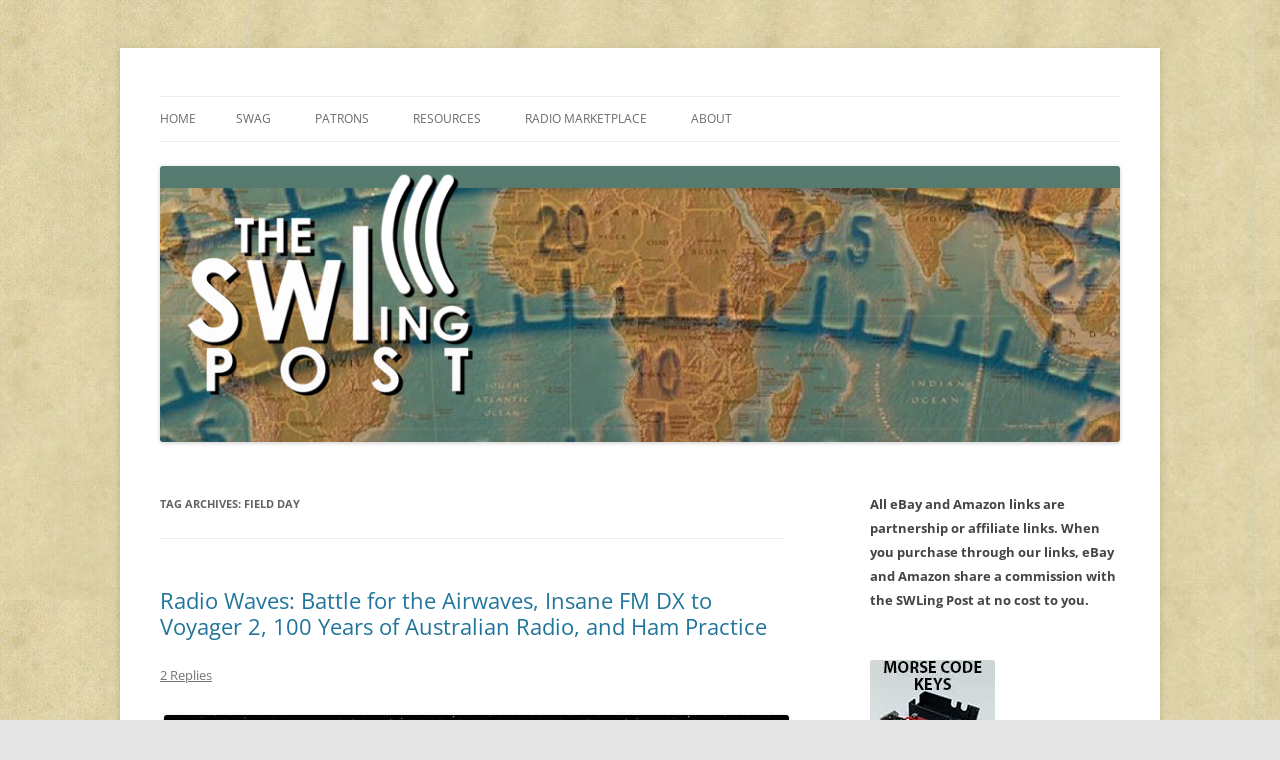

--- FILE ---
content_type: text/html; charset=UTF-8
request_url: https://swling.com/blog/tag/field-day/
body_size: 35494
content:
<!DOCTYPE html>
<html lang="en-US">
<head>
<meta charset="UTF-8" />
<meta name="viewport" content="width=device-width, initial-scale=1.0" />
<title>Field Day | The SWLing Post</title>
<link rel="profile" href="https://gmpg.org/xfn/11" />
<link rel="pingback" href="https://swling.com/blog/xmlrpc.php">
<meta name='robots' content='max-image-preview:large' />
<link rel='dns-prefetch' href='//secure.gravatar.com' />
<link rel='dns-prefetch' href='//stats.wp.com' />
<link rel='dns-prefetch' href='//v0.wordpress.com' />
<link rel='preconnect' href='//c0.wp.com' />
<link rel="alternate" type="application/rss+xml" title="The SWLing Post &raquo; Feed" href="https://swling.com/blog/feed/" />
<link rel="alternate" type="application/rss+xml" title="The SWLing Post &raquo; Comments Feed" href="https://swling.com/blog/comments/feed/" />
<link rel="alternate" type="application/rss+xml" title="The SWLing Post &raquo; Field Day Tag Feed" href="https://swling.com/blog/tag/field-day/feed/" />
<link rel='stylesheet' id='all-css-c34b4f0304fae9572a0c6a5cbfcef4f6' href='https://swling.com/blog/wp-content/boost-cache/static/2dad02f433.min.css' type='text/css' media='all' />
<style id='wp-img-auto-sizes-contain-inline-css'>
img:is([sizes=auto i],[sizes^="auto," i]){contain-intrinsic-size:3000px 1500px}
/*# sourceURL=wp-img-auto-sizes-contain-inline-css */
</style>
<style id='wp-emoji-styles-inline-css'>

	img.wp-smiley, img.emoji {
		display: inline !important;
		border: none !important;
		box-shadow: none !important;
		height: 1em !important;
		width: 1em !important;
		margin: 0 0.07em !important;
		vertical-align: -0.1em !important;
		background: none !important;
		padding: 0 !important;
	}
/*# sourceURL=wp-emoji-styles-inline-css */
</style>
<style id='wp-block-library-inline-css'>
:root{--wp-block-synced-color:#7a00df;--wp-block-synced-color--rgb:122,0,223;--wp-bound-block-color:var(--wp-block-synced-color);--wp-editor-canvas-background:#ddd;--wp-admin-theme-color:#007cba;--wp-admin-theme-color--rgb:0,124,186;--wp-admin-theme-color-darker-10:#006ba1;--wp-admin-theme-color-darker-10--rgb:0,107,160.5;--wp-admin-theme-color-darker-20:#005a87;--wp-admin-theme-color-darker-20--rgb:0,90,135;--wp-admin-border-width-focus:2px}@media (min-resolution:192dpi){:root{--wp-admin-border-width-focus:1.5px}}.wp-element-button{cursor:pointer}:root .has-very-light-gray-background-color{background-color:#eee}:root .has-very-dark-gray-background-color{background-color:#313131}:root .has-very-light-gray-color{color:#eee}:root .has-very-dark-gray-color{color:#313131}:root .has-vivid-green-cyan-to-vivid-cyan-blue-gradient-background{background:linear-gradient(135deg,#00d084,#0693e3)}:root .has-purple-crush-gradient-background{background:linear-gradient(135deg,#34e2e4,#4721fb 50%,#ab1dfe)}:root .has-hazy-dawn-gradient-background{background:linear-gradient(135deg,#faaca8,#dad0ec)}:root .has-subdued-olive-gradient-background{background:linear-gradient(135deg,#fafae1,#67a671)}:root .has-atomic-cream-gradient-background{background:linear-gradient(135deg,#fdd79a,#004a59)}:root .has-nightshade-gradient-background{background:linear-gradient(135deg,#330968,#31cdcf)}:root .has-midnight-gradient-background{background:linear-gradient(135deg,#020381,#2874fc)}:root{--wp--preset--font-size--normal:16px;--wp--preset--font-size--huge:42px}.has-regular-font-size{font-size:1em}.has-larger-font-size{font-size:2.625em}.has-normal-font-size{font-size:var(--wp--preset--font-size--normal)}.has-huge-font-size{font-size:var(--wp--preset--font-size--huge)}.has-text-align-center{text-align:center}.has-text-align-left{text-align:left}.has-text-align-right{text-align:right}.has-fit-text{white-space:nowrap!important}#end-resizable-editor-section{display:none}.aligncenter{clear:both}.items-justified-left{justify-content:flex-start}.items-justified-center{justify-content:center}.items-justified-right{justify-content:flex-end}.items-justified-space-between{justify-content:space-between}.screen-reader-text{border:0;clip-path:inset(50%);height:1px;margin:-1px;overflow:hidden;padding:0;position:absolute;width:1px;word-wrap:normal!important}.screen-reader-text:focus{background-color:#ddd;clip-path:none;color:#444;display:block;font-size:1em;height:auto;left:5px;line-height:normal;padding:15px 23px 14px;text-decoration:none;top:5px;width:auto;z-index:100000}html :where(.has-border-color){border-style:solid}html :where([style*=border-top-color]){border-top-style:solid}html :where([style*=border-right-color]){border-right-style:solid}html :where([style*=border-bottom-color]){border-bottom-style:solid}html :where([style*=border-left-color]){border-left-style:solid}html :where([style*=border-width]){border-style:solid}html :where([style*=border-top-width]){border-top-style:solid}html :where([style*=border-right-width]){border-right-style:solid}html :where([style*=border-bottom-width]){border-bottom-style:solid}html :where([style*=border-left-width]){border-left-style:solid}html :where(img[class*=wp-image-]){height:auto;max-width:100%}:where(figure){margin:0 0 1em}html :where(.is-position-sticky){--wp-admin--admin-bar--position-offset:var(--wp-admin--admin-bar--height,0px)}@media screen and (max-width:600px){html :where(.is-position-sticky){--wp-admin--admin-bar--position-offset:0px}}

/*# sourceURL=wp-block-library-inline-css */
</style><style id='global-styles-inline-css'>
:root{--wp--preset--aspect-ratio--square: 1;--wp--preset--aspect-ratio--4-3: 4/3;--wp--preset--aspect-ratio--3-4: 3/4;--wp--preset--aspect-ratio--3-2: 3/2;--wp--preset--aspect-ratio--2-3: 2/3;--wp--preset--aspect-ratio--16-9: 16/9;--wp--preset--aspect-ratio--9-16: 9/16;--wp--preset--color--black: #000000;--wp--preset--color--cyan-bluish-gray: #abb8c3;--wp--preset--color--white: #fff;--wp--preset--color--pale-pink: #f78da7;--wp--preset--color--vivid-red: #cf2e2e;--wp--preset--color--luminous-vivid-orange: #ff6900;--wp--preset--color--luminous-vivid-amber: #fcb900;--wp--preset--color--light-green-cyan: #7bdcb5;--wp--preset--color--vivid-green-cyan: #00d084;--wp--preset--color--pale-cyan-blue: #8ed1fc;--wp--preset--color--vivid-cyan-blue: #0693e3;--wp--preset--color--vivid-purple: #9b51e0;--wp--preset--color--blue: #21759b;--wp--preset--color--dark-gray: #444;--wp--preset--color--medium-gray: #9f9f9f;--wp--preset--color--light-gray: #e6e6e6;--wp--preset--gradient--vivid-cyan-blue-to-vivid-purple: linear-gradient(135deg,rgb(6,147,227) 0%,rgb(155,81,224) 100%);--wp--preset--gradient--light-green-cyan-to-vivid-green-cyan: linear-gradient(135deg,rgb(122,220,180) 0%,rgb(0,208,130) 100%);--wp--preset--gradient--luminous-vivid-amber-to-luminous-vivid-orange: linear-gradient(135deg,rgb(252,185,0) 0%,rgb(255,105,0) 100%);--wp--preset--gradient--luminous-vivid-orange-to-vivid-red: linear-gradient(135deg,rgb(255,105,0) 0%,rgb(207,46,46) 100%);--wp--preset--gradient--very-light-gray-to-cyan-bluish-gray: linear-gradient(135deg,rgb(238,238,238) 0%,rgb(169,184,195) 100%);--wp--preset--gradient--cool-to-warm-spectrum: linear-gradient(135deg,rgb(74,234,220) 0%,rgb(151,120,209) 20%,rgb(207,42,186) 40%,rgb(238,44,130) 60%,rgb(251,105,98) 80%,rgb(254,248,76) 100%);--wp--preset--gradient--blush-light-purple: linear-gradient(135deg,rgb(255,206,236) 0%,rgb(152,150,240) 100%);--wp--preset--gradient--blush-bordeaux: linear-gradient(135deg,rgb(254,205,165) 0%,rgb(254,45,45) 50%,rgb(107,0,62) 100%);--wp--preset--gradient--luminous-dusk: linear-gradient(135deg,rgb(255,203,112) 0%,rgb(199,81,192) 50%,rgb(65,88,208) 100%);--wp--preset--gradient--pale-ocean: linear-gradient(135deg,rgb(255,245,203) 0%,rgb(182,227,212) 50%,rgb(51,167,181) 100%);--wp--preset--gradient--electric-grass: linear-gradient(135deg,rgb(202,248,128) 0%,rgb(113,206,126) 100%);--wp--preset--gradient--midnight: linear-gradient(135deg,rgb(2,3,129) 0%,rgb(40,116,252) 100%);--wp--preset--font-size--small: 13px;--wp--preset--font-size--medium: 20px;--wp--preset--font-size--large: 36px;--wp--preset--font-size--x-large: 42px;--wp--preset--spacing--20: 0.44rem;--wp--preset--spacing--30: 0.67rem;--wp--preset--spacing--40: 1rem;--wp--preset--spacing--50: 1.5rem;--wp--preset--spacing--60: 2.25rem;--wp--preset--spacing--70: 3.38rem;--wp--preset--spacing--80: 5.06rem;--wp--preset--shadow--natural: 6px 6px 9px rgba(0, 0, 0, 0.2);--wp--preset--shadow--deep: 12px 12px 50px rgba(0, 0, 0, 0.4);--wp--preset--shadow--sharp: 6px 6px 0px rgba(0, 0, 0, 0.2);--wp--preset--shadow--outlined: 6px 6px 0px -3px rgb(255, 255, 255), 6px 6px rgb(0, 0, 0);--wp--preset--shadow--crisp: 6px 6px 0px rgb(0, 0, 0);}:where(.is-layout-flex){gap: 0.5em;}:where(.is-layout-grid){gap: 0.5em;}body .is-layout-flex{display: flex;}.is-layout-flex{flex-wrap: wrap;align-items: center;}.is-layout-flex > :is(*, div){margin: 0;}body .is-layout-grid{display: grid;}.is-layout-grid > :is(*, div){margin: 0;}:where(.wp-block-columns.is-layout-flex){gap: 2em;}:where(.wp-block-columns.is-layout-grid){gap: 2em;}:where(.wp-block-post-template.is-layout-flex){gap: 1.25em;}:where(.wp-block-post-template.is-layout-grid){gap: 1.25em;}.has-black-color{color: var(--wp--preset--color--black) !important;}.has-cyan-bluish-gray-color{color: var(--wp--preset--color--cyan-bluish-gray) !important;}.has-white-color{color: var(--wp--preset--color--white) !important;}.has-pale-pink-color{color: var(--wp--preset--color--pale-pink) !important;}.has-vivid-red-color{color: var(--wp--preset--color--vivid-red) !important;}.has-luminous-vivid-orange-color{color: var(--wp--preset--color--luminous-vivid-orange) !important;}.has-luminous-vivid-amber-color{color: var(--wp--preset--color--luminous-vivid-amber) !important;}.has-light-green-cyan-color{color: var(--wp--preset--color--light-green-cyan) !important;}.has-vivid-green-cyan-color{color: var(--wp--preset--color--vivid-green-cyan) !important;}.has-pale-cyan-blue-color{color: var(--wp--preset--color--pale-cyan-blue) !important;}.has-vivid-cyan-blue-color{color: var(--wp--preset--color--vivid-cyan-blue) !important;}.has-vivid-purple-color{color: var(--wp--preset--color--vivid-purple) !important;}.has-black-background-color{background-color: var(--wp--preset--color--black) !important;}.has-cyan-bluish-gray-background-color{background-color: var(--wp--preset--color--cyan-bluish-gray) !important;}.has-white-background-color{background-color: var(--wp--preset--color--white) !important;}.has-pale-pink-background-color{background-color: var(--wp--preset--color--pale-pink) !important;}.has-vivid-red-background-color{background-color: var(--wp--preset--color--vivid-red) !important;}.has-luminous-vivid-orange-background-color{background-color: var(--wp--preset--color--luminous-vivid-orange) !important;}.has-luminous-vivid-amber-background-color{background-color: var(--wp--preset--color--luminous-vivid-amber) !important;}.has-light-green-cyan-background-color{background-color: var(--wp--preset--color--light-green-cyan) !important;}.has-vivid-green-cyan-background-color{background-color: var(--wp--preset--color--vivid-green-cyan) !important;}.has-pale-cyan-blue-background-color{background-color: var(--wp--preset--color--pale-cyan-blue) !important;}.has-vivid-cyan-blue-background-color{background-color: var(--wp--preset--color--vivid-cyan-blue) !important;}.has-vivid-purple-background-color{background-color: var(--wp--preset--color--vivid-purple) !important;}.has-black-border-color{border-color: var(--wp--preset--color--black) !important;}.has-cyan-bluish-gray-border-color{border-color: var(--wp--preset--color--cyan-bluish-gray) !important;}.has-white-border-color{border-color: var(--wp--preset--color--white) !important;}.has-pale-pink-border-color{border-color: var(--wp--preset--color--pale-pink) !important;}.has-vivid-red-border-color{border-color: var(--wp--preset--color--vivid-red) !important;}.has-luminous-vivid-orange-border-color{border-color: var(--wp--preset--color--luminous-vivid-orange) !important;}.has-luminous-vivid-amber-border-color{border-color: var(--wp--preset--color--luminous-vivid-amber) !important;}.has-light-green-cyan-border-color{border-color: var(--wp--preset--color--light-green-cyan) !important;}.has-vivid-green-cyan-border-color{border-color: var(--wp--preset--color--vivid-green-cyan) !important;}.has-pale-cyan-blue-border-color{border-color: var(--wp--preset--color--pale-cyan-blue) !important;}.has-vivid-cyan-blue-border-color{border-color: var(--wp--preset--color--vivid-cyan-blue) !important;}.has-vivid-purple-border-color{border-color: var(--wp--preset--color--vivid-purple) !important;}.has-vivid-cyan-blue-to-vivid-purple-gradient-background{background: var(--wp--preset--gradient--vivid-cyan-blue-to-vivid-purple) !important;}.has-light-green-cyan-to-vivid-green-cyan-gradient-background{background: var(--wp--preset--gradient--light-green-cyan-to-vivid-green-cyan) !important;}.has-luminous-vivid-amber-to-luminous-vivid-orange-gradient-background{background: var(--wp--preset--gradient--luminous-vivid-amber-to-luminous-vivid-orange) !important;}.has-luminous-vivid-orange-to-vivid-red-gradient-background{background: var(--wp--preset--gradient--luminous-vivid-orange-to-vivid-red) !important;}.has-very-light-gray-to-cyan-bluish-gray-gradient-background{background: var(--wp--preset--gradient--very-light-gray-to-cyan-bluish-gray) !important;}.has-cool-to-warm-spectrum-gradient-background{background: var(--wp--preset--gradient--cool-to-warm-spectrum) !important;}.has-blush-light-purple-gradient-background{background: var(--wp--preset--gradient--blush-light-purple) !important;}.has-blush-bordeaux-gradient-background{background: var(--wp--preset--gradient--blush-bordeaux) !important;}.has-luminous-dusk-gradient-background{background: var(--wp--preset--gradient--luminous-dusk) !important;}.has-pale-ocean-gradient-background{background: var(--wp--preset--gradient--pale-ocean) !important;}.has-electric-grass-gradient-background{background: var(--wp--preset--gradient--electric-grass) !important;}.has-midnight-gradient-background{background: var(--wp--preset--gradient--midnight) !important;}.has-small-font-size{font-size: var(--wp--preset--font-size--small) !important;}.has-medium-font-size{font-size: var(--wp--preset--font-size--medium) !important;}.has-large-font-size{font-size: var(--wp--preset--font-size--large) !important;}.has-x-large-font-size{font-size: var(--wp--preset--font-size--x-large) !important;}
/*# sourceURL=global-styles-inline-css */
</style>

<style id='classic-theme-styles-inline-css'>
/*! This file is auto-generated */
.wp-block-button__link{color:#fff;background-color:#32373c;border-radius:9999px;box-shadow:none;text-decoration:none;padding:calc(.667em + 2px) calc(1.333em + 2px);font-size:1.125em}.wp-block-file__button{background:#32373c;color:#fff;text-decoration:none}
/*# sourceURL=/wp-includes/css/classic-themes.min.css */
</style>
<link rel='stylesheet' id='dashicons-css' href='https://swling.com/blog/wp-includes/css/dashicons.min.css?ver=e655d3c1ab88681b7f43dd29a90f6247' media='all' />


<link rel="https://api.w.org/" href="https://swling.com/blog/wp-json/" /><link rel="alternate" title="JSON" type="application/json" href="https://swling.com/blog/wp-json/wp/v2/tags/3060" /><link rel="EditURI" type="application/rsd+xml" title="RSD" href="https://swling.com/blog/xmlrpc.php?rsd" />

<!-- This site is using AdRotate Professional v5.26.2 to display their advertisements - https://ajdg.solutions/ -->
<!-- AdRotate CSS -->
<style type="text/css" media="screen">
	.g { margin:0px; padding:0px; overflow:hidden; line-height:1; zoom:1; }
	.g img { height:auto; }
	.g-col { position:relative; float:left; }
	.g-col:first-child { margin-left: 0; }
	.g-col:last-child { margin-right: 0; }
	.g-wall { display:block; position:fixed; left:0; top:0; width:100%; height:100%; z-index:-1; }
	.woocommerce-page .g, .bbpress-wrapper .g { margin: 20px auto; clear:both; }
	.g-1 { min-width:0px; max-width:125px; }
	.b-1 { margin:0px 0px 0px 0px; }
	.g-1 {  }
	.b-1 { margin:0px 0px 0px 0px; }
	@media only screen and (max-width: 480px) {
		.g-col, .g-dyn, .g-single { width:100%; margin-left:0; margin-right:0; }
		.woocommerce-page .g, .bbpress-wrapper .g { margin: 10px auto; }
	}
</style>
<!-- /AdRotate CSS -->

	<style>img#wpstats{display:none}</style>
			<style type="text/css" id="twentytwelve-header-css">
		.site-title,
	.site-description {
		position: absolute;
		clip-path: inset(50%);
	}
			</style>
	<style type="text/css" id="custom-background-css">
body.custom-background { background-image: url("https://swling.com/blog/wp-content/uploads/2022/01/parchment-light-1.jpeg"); background-position: left top; background-size: auto; background-repeat: repeat; background-attachment: scroll; }
</style>
	
<!-- Jetpack Open Graph Tags -->
<meta property="og:type" content="website" />
<meta property="og:title" content="Field Day &#8211; The SWLing Post" />
<meta property="og:url" content="https://swling.com/blog/tag/field-day/" />
<meta property="og:site_name" content="The SWLing Post" />
<meta property="og:image" content="https://s0.wp.com/i/blank.jpg" />
<meta property="og:image:width" content="200" />
<meta property="og:image:height" content="200" />
<meta property="og:image:alt" content="" />
<meta property="og:locale" content="en_US" />
<meta name="twitter:site" content="@SWLingDotCom" />

<!-- End Jetpack Open Graph Tags -->
</head>

<body data-rsssl=1 class="archive tag tag-field-day tag-3060 custom-background wp-embed-responsive wp-theme-twentytwelve custom-font-enabled">
<div id="page" class="hfeed site">
	<a class="screen-reader-text skip-link" href="#content">Skip to content</a>
	<header id="masthead" class="site-header">
		<hgroup>
							<h1 class="site-title"><a href="https://swling.com/blog/" rel="home" >The SWLing Post</a></h1>
								<h2 class="site-description">Shortwave listening and everything radio including reviews, broadcasting, ham radio, field operation, DXing, maker kits, travel, emergency gear, events, and more</h2>
					</hgroup>

		<nav id="site-navigation" class="main-navigation">
			<button class="menu-toggle">Menu</button>
			<div class="nav-menu"><ul>
<li ><a href="https://swling.com/blog/">Home</a></li><li class="page_item page-item-28075"><a href="https://swling.com/blog/swag/">Swag</a></li>
<li class="page_item page-item-28982 page_item_has_children"><a href="https://swling.com/blog/patrons/">Patrons</a>
<ul class='children'>
	<li class="page_item page-item-34000"><a href="https://swling.com/blog/patrons/sponsors/">Our Sponsors</a></li>
</ul>
</li>
<li class="page_item page-item-48487 page_item_has_children"><a href="https://swling.com/blog/resources/">Resources</a>
<ul class='children'>
	<li class="page_item page-item-47167"><a href="https://swling.com/blog/resources/alan-roes-guide-to-music-on-shortwave/">Alan Roe’s &#8220;Music Programmes on Shortwave&#8221;</a></li>
	<li class="page_item page-item-26552"><a href="https://swling.com/blog/resources/faq/">FAQ</a></li>
	<li class="page_item page-item-2011"><a href="https://swling.com/blog/resources/shortwave-radio-reviews/">Shortwave Radio Reviews</a></li>
</ul>
</li>
<li class="page_item page-item-909 page_item_has_children"><a href="https://swling.com/blog/radio-marketplace/">Radio Marketplace</a>
<ul class='children'>
	<li class="page_item page-item-43473"><a href="https://swling.com/blog/radio-marketplace/list-of-qrp-general-coverage-amateur-radio-transceivers/">List of QRP General Coverage Amateur Radio Transceivers</a></li>
	<li class="page_item page-item-43417"><a href="https://swling.com/blog/radio-marketplace/vhf-uhf-multimode-transceivers/">List of VHF/UHF Multimode Amateur Radio Transceivers</a></li>
</ul>
</li>
<li class="page_item page-item-2"><a href="https://swling.com/blog/about/">About</a></li>
</ul></div>
		</nav><!-- #site-navigation -->

				<a href="https://swling.com/blog/"  rel="home"><img src="https://swling.com/blog/wp-content/uploads/2016/01/SWLPostBanner_GreenStrip-288x1000px.jpg" width="1000" height="288" alt="The SWLing Post" class="header-image" srcset="https://swling.com/blog/wp-content/uploads/2016/01/SWLPostBanner_GreenStrip-288x1000px.jpg 1000w, https://swling.com/blog/wp-content/uploads/2016/01/SWLPostBanner_GreenStrip-288x1000px-300x86.jpg 300w, https://swling.com/blog/wp-content/uploads/2016/01/SWLPostBanner_GreenStrip-288x1000px-768x221.jpg 768w" sizes="(max-width: 1000px) 100vw, 1000px" decoding="async" fetchpriority="high" /></a>
			</header><!-- #masthead -->

	<div id="main" class="wrapper">

	<section id="primary" class="site-content">
		<div id="content" role="main">

					<header class="archive-header">
				<h1 class="archive-title">
				Tag Archives: <span>Field Day</span>				</h1>

						</header><!-- .archive-header -->

			
	<article id="post-57416" class="post-57416 post type-post status-publish format-standard hentry category-broadcasters category-ham-radio category-international-broadcasting category-news category-shortwave-radio tag-australia tag-field-day tag-shortwave-trading tag-voyager-2">
				<header class="entry-header">
			
						<h1 class="entry-title">
				<a href="https://swling.com/blog/2023/08/radio-waves-battle-for-the-airwaves-insane-fm-dx-to-voyager-2-100-years-of-australian-radio-and-ham-practice/" rel="bookmark">Radio Waves: Battle for the Airwaves, Insane FM DX to Voyager 2, 100 Years of Australian Radio, and Ham Practice</a>
			</h1>
										<div class="comments-link">
					<a href="https://swling.com/blog/2023/08/radio-waves-battle-for-the-airwaves-insane-fm-dx-to-voyager-2-100-years-of-australian-radio-and-ham-practice/#comments">2 Replies</a>				</div><!-- .comments-link -->
					</header><!-- .entry-header -->

				<div class="entry-content">
			<div id="attachment_41917" style="width: 1051px" class="wp-caption aligncenter"><a href="https://swling.com/blog/wp-content/uploads/2020/02/Voyager-2-NASA.jpg"><img decoding="async" aria-describedby="caption-attachment-41917" class="size-full wp-image-41917" src="https://swling.com/blog/wp-content/uploads/2020/02/Voyager-2-NASA.jpg" alt="" width="1041" height="555" srcset="https://swling.com/blog/wp-content/uploads/2020/02/Voyager-2-NASA.jpg 1041w, https://swling.com/blog/wp-content/uploads/2020/02/Voyager-2-NASA-300x160.jpg 300w, https://swling.com/blog/wp-content/uploads/2020/02/Voyager-2-NASA-1024x546.jpg 1024w, https://swling.com/blog/wp-content/uploads/2020/02/Voyager-2-NASA-768x409.jpg 768w, https://swling.com/blog/wp-content/uploads/2020/02/Voyager-2-NASA-624x333.jpg 624w" sizes="(max-width: 1041px) 100vw, 1041px" /></a><p id="caption-attachment-41917" class="wp-caption-text">An artist&#8217;s concept of NASA&#8217;s Voyager spacecraft. Credit: NASA</p></div>
<h2>Radio Waves:  Stories Making Waves in the World of Radio</h2>
<p><strong>Welcome to the <em>SWLing Post’s</em> <em>Radio Waves</em>, a collection of links to interesting stories making waves in the world of radio. </strong><strong>Enjoy!</strong></p>
<p><strong>Many thanks to <em>SWLing Post</em> contributors Paul, John Drake, William Lee, and Dennis Dura for the following tips:</strong></p>
<hr />
<h2><a href="https://www.wsj.com/articles/ham-radio-enthusiasts-vs-high-frequency-traders-a-battle-for-the-airwaves-6d6c5c1f" target="_blank" rel="noopener">Ham Radio Enthusiasts vs. High-Frequency Traders: A Battle for the Airwaves (Wall Street Journal)</a></h2>
<p>Ham radio operators are sounding the alarm over the latest threat to their beloved hobby—and this time, it is coming from Wall Street.</p>
<p>A group of high-frequency trading firms are asking the Federal Communications Commission to open shortwave frequencies to greater commercial use, so they can use radio to zip financial data around the world in milliseconds.</p>
<p>Prominent members of the amateur-radio community say interference from traders’ broadcasts could ruin their hobby, which often involves tuning in to weak radio signals so they can chat with fellow hams in faraway places. Hundreds of hams have filed letters with the FCC opposing the traders’ proposal, and some have railed against the plan in YouTube videos.<br />
Brock Fansler is among those speaking out. A 40-year-old Los Angeles resident with shoulder-length hair, he likes using his radio to send digital data about weather conditions to other hams.</p>
<p>He complains that the traders are looking to transmit with up to 20,000 watts of power, whereas amateurs are capped at 1,500 watts, and many use off-the-shelf radios with 100 watts.<br />
“They’re asking for an insane amount of power,” Fansler said. “It’s like having neighbors move in with a drum set and guitar. This is going to be blasted all over the planet, with how much wattage they’re going to put behind it.”</p>
<p>The group behind the proposal, called the Shortwave Modernization Coalition, says such fears are overblown. The coalition—whose members include such trading giants as Jump Trading Group, DRW Holdings and Virtu Financial —says it has already been using shortwave for several years and there haven’t been any verified complaints of interference. [<a href="https://www.wsj.com/articles/ham-radio-enthusiasts-vs-high-frequency-traders-a-battle-for-the-airwaves-6d6c5c1f" target="_blank" rel="noopener">Continue reading at the Wall Street Journal</a>, or via <a href="https://archive.is/otzoG#selection-243.0-297.130" target="_blank" rel="noopener">this</a> article archive&#8230;]</p>
<h2><a href="https://newatlas.com/space/interstellar-shout-reestablishes-contact-voyager-2/" target="_blank" rel="noopener">&#8220;Interstellar shout&#8221; reestablishes contact with Voyager 2 (New Atlas)</a></h2>
<p>In a dramatic bit of improvisation, NASA&#8217; Jet Propulsion Laboratory (JPL) in Pasadena, California, has managed to reestablish communications with the Voyager 2 spacecraft 12.3 billion miles (19.9 billion km) from Earth after losing contact on July 21.</p>
<p>On August 4, 2023, NASA engineers managed to make contact with the Voyager 2 robotic probe even though previous estimates were that this would not be possible until October 15. Contact was lost on July 21 after a series of commands sent included an error that caused the spacecraft&#8217;s antenna to point about two degrees away from Earth – a small shift that still managed to prevent the craft from maintaining radio contact.</p>
<p>[&#8230;]Since Voyager 2&#8217;s 20-W radio signal from the edge of the solar system is 1,000 times weaker than that of a conventional FM transmitter and can still be picked up by the DSN while off beam, the engineers reasoned that it might be possible to send a much more powerful signal from the DSN that Voyager could not ignore.</p>
<p>This &#8220;interstellar shout&#8221; was easy enough to set up, but putting it into practice took some patience because a one-way radio signal to Voyager 2 takes 18.5 hours to reach its destination and another 18.5 hours for a reply. That is a very nerve-wracking 37 hours.</p>
<p>Fortunately, on August 2, 2023 at 12:29 am EDT, Voyager 2 began returning science and telemetry data. [<a href="https://newatlas.com/space/interstellar-shout-reestablishes-contact-voyager-2/" target="_blank" rel="noopener">Continue reading&#8230;</a>]</p>
<p>In addition, <a href="https://www.jpl.nasa.gov/news/nasa-mission-update-voyager-2-communications-pause" target="_blank" rel="noopener">click here to read NASA&#8217;s updates directly</a>.</p>
<h2><a href="https://radioinfo.com.au/news/communications-minister-michelle-rowland-celebrates-100-years-of-commercial-radio/" target="_blank" rel="noopener">Communications Minister Michelle Rowland celebrates 100 years of Australian radio (RadioInfo)</a></h2>
<p>Communications Minister Michelle Rowland acknowledged the commercial radio industry’s upcoming 100th birthday with a speech at Parliament House recalling the launch of 2WS in Seven Hills and the continued advocacy and up to date information that radio provides its communities.</p>
<p>Rowland spoke of her childhood growing up in Western Sydney saying:</p>
<p>“I’ll never forget the day that 2WS officially launched in Leabons Lane in Seven Hills. It was the first time that we felt recognised as a community by the media. Here were local voices telling the stories that mattered to us. We were being given at a platform at a time when Western Sydney stories weren’t always reflected in the news of the day coming from the CBD.</p>
<p>And now look how far our humble 2WS has come!”</p>
<p>Read more at: <a href="https://radioinfo.com.au/news/communications-minister-michelle-rowland-celebrates-100-years-of-commercial-radio/" target="_blank" rel="noopener">https://radioinfo.com.au/news/communications-minister-michelle-rowland-celebrates-100-years-of-commercial-radio/</a> © RadioInfo Australia</p>
<h2><a href="https://www.mountainviewtoday.ca/bowden-news/ham-radio-operators-practise-for-the-next-emergency-7315892" target="_blank" rel="noopener">Ham radio operators practise for the next emergency (Mountain View Today)</a></h2>
<p>RED DEER COUNTY — The world became a little smaller late last month as the Central Alberta Amateur Radio Club (CAARC) held its annual Field Day at the Hillcrest Community Hall, at the corner of Township Road 342 and Range Road 22.</p>
<p>From June 24 at noon to June 25 at noon, members of the club competed to make as many contacts as they could on a wide variety of radio frequencies.</p>
<p>The goal was to do so without using regular power – utilizing portable generators or solar power instead.</p>
<p>When the Albertan was there, contacts had been made as far east as Finland and as far south as Arizona.</p>
<p>A forest of antennas of differing sizes and heights was set up and club members did their communicating in a nearby shelter.</p>
<p>The idea of the challenge, held worldwide, was to prove the operators’ ability to communicate to others without relying on traditional power in case of an emergency. [<a href="https://www.mountainviewtoday.ca/bowden-news/ham-radio-operators-practise-for-the-next-emergency-7315892">Continue reading&#8230;</a>]</p>
<hr />
<h1 style="text-align: center;"><span style="color: #008080;"><strong>Do you enjoy the SWLing Post?</strong></span></h1>
<p style="text-align: center;"><strong><em>Please consider supporting us via <a href="https://www.patreon.com/bePatron?u=7466002&amp;redirect_uri=https%3A%2F%2Fswling.com%2Fblog%2F&amp;utm_medium=widget" target="_blank" rel="noopener" data-saferedirecturl="https://www.google.com/url?q=https://www.patreon.com/bePatron?u%3D7466002%26redirect_uri%3Dhttps%253A%252F%252Fswling.com%252Fblog%252F%26utm_medium%3Dwidget&amp;source=gmail&amp;ust=1534765144986000&amp;usg=AFQjCNEe7C7aRTKqwuFkU5YIo8XEqPqthw"><span class="il">Patreon</span></a> or our <a href="https://www.paypal.com/cgi-bin/webscr?cmd=_s-xclick&amp;hosted_button_id=TGGFP2XVZDPP2" target="_blank" rel="noopener" data-saferedirecturl="https://www.google.com/url?q=https://www.paypal.com/cgi-bin/webscr?cmd%3D_s-xclick%26hosted_button_id%3DTGGFP2XVZDPP2&amp;source=gmail&amp;ust=1534765144986000&amp;usg=AFQjCNH45maBgVLGpqLmQQvviVKBNMEGUw"><span class="il">Coffee</span> <span class="il">Fund</span></a>! </em></strong></p>
<p style="text-align: center;"><em>Your support makes articles like this one possible. Thank you!</em></p>
<p><a href="https://www.patreon.com/bePatron?u=7466002&amp;redirect_uri=https%3A%2F%2Fswling.com%2Fblog%2F&amp;utm_medium=widget"><img decoding="async" class="aligncenter wp-image-33932 size-full" src="https://swling.com/blog/wp-content/uploads/2018/09/become_a_patreon-patron_button@2x.png" alt="" width="434" height="102" srcset="https://swling.com/blog/wp-content/uploads/2018/09/become_a_patreon-patron_button@2x.png 434w, https://swling.com/blog/wp-content/uploads/2018/09/become_a_patreon-patron_button@2x-300x71.png 300w" sizes="(max-width: 434px) 100vw, 434px" /></a></p>
					</div><!-- .entry-content -->
		
		<footer class="entry-meta">
			This entry was posted in <a href="https://swling.com/blog/category/broadcasters/" rel="category tag">Broadcasters</a>, <a href="https://swling.com/blog/category/ham-radio/" rel="category tag">Ham Radio</a>, <a href="https://swling.com/blog/category/international-broadcasting/" rel="category tag">International Broadcasting</a>, <a href="https://swling.com/blog/category/news/" rel="category tag">News</a>, <a href="https://swling.com/blog/category/shortwave-radio/" rel="category tag">Shortwave Radio</a> and tagged <a href="https://swling.com/blog/tag/australia/" rel="tag">Australia</a>, <a href="https://swling.com/blog/tag/field-day/" rel="tag">Field Day</a>, <a href="https://swling.com/blog/tag/shortwave-trading/" rel="tag">Shortwave Trading</a>, <a href="https://swling.com/blog/tag/voyager-2/" rel="tag">Voyager 2</a> on <a href="https://swling.com/blog/2023/08/radio-waves-battle-for-the-airwaves-insane-fm-dx-to-voyager-2-100-years-of-australian-radio-and-ham-practice/" title="7:41 am" rel="bookmark"><time class="entry-date" datetime="2023-08-08T07:41:36-04:00">August 8, 2023</time></a><span class="by-author"> by <span class="author vcard"><a class="url fn n" href="https://swling.com/blog/author/thomas-2/" title="View all posts by Thomas" rel="author">Thomas</a></span></span>.								</footer><!-- .entry-meta -->
	</article><!-- #post -->

	<article id="post-49317" class="post-49317 post type-post status-publish format-standard hentry category-articles category-broadcasters category-news category-shortwave-radio category-tv tag-bill-patalon tag-dennis-dura tag-field-day tag-hard-core-dx tag-lptv tag-michael-agner tag-sdr tag-software-defined-radio tag-tracy-wood-k7uo">
				<header class="entry-header">
			
						<h1 class="entry-title">
				<a href="https://swling.com/blog/2021/06/radio-waves-new-ham-radio-store-sdr-market-worth-14-5-billion-by-2025-retaining-87-7-fm-and-hard-core-dx-now-on-slack/" rel="bookmark">Radio Waves: New Ham Radio Store, SDR Market worth $14.5 billion by 2025, Retaining 87.7 FM, and Hard-Core-DX now on Slack</a>
			</h1>
										<div class="comments-link">
					<a href="https://swling.com/blog/2021/06/radio-waves-new-ham-radio-store-sdr-market-worth-14-5-billion-by-2025-retaining-87-7-fm-and-hard-core-dx-now-on-slack/#respond"><span class="leave-reply">Leave a reply</span></a>				</div><!-- .comments-link -->
					</header><!-- .entry-header -->

				<div class="entry-content">
			<p><a href="https://swling.com/blog/wp-content/uploads/2017/07/JRC-Dial.jpg"><img loading="lazy" decoding="async" class="aligncenter size-full wp-image-26937" src="https://swling.com/blog/wp-content/uploads/2017/07/JRC-Dial.jpg" alt="" width="1136" height="817" srcset="https://swling.com/blog/wp-content/uploads/2017/07/JRC-Dial.jpg 1136w, https://swling.com/blog/wp-content/uploads/2017/07/JRC-Dial-300x216.jpg 300w, https://swling.com/blog/wp-content/uploads/2017/07/JRC-Dial-768x552.jpg 768w, https://swling.com/blog/wp-content/uploads/2017/07/JRC-Dial-1024x736.jpg 1024w, https://swling.com/blog/wp-content/uploads/2017/07/JRC-Dial-624x449.jpg 624w" sizes="auto, (max-width: 1136px) 100vw, 1136px" /></a></p>
<h2>Radio Waves:  Stories Making Waves in the World of Radio</h2>
<p>Because I keep my ear to the waves, as well as receive many tips from others who do the same, I find myself privy to radio-related stories that might interest <em>SWLing Post</em> readers.  To that end: <strong>Welcome to the <em>SWLing Post’s</em> <em>Radio Waves</em>, a collection of links to interesting stories making waves in the world of radio. </strong><strong>Enjoy!</strong></p>
<p>Many thanks to <em>SWLing Post</em> contributors Tracy Wood, Bill Patalon, Dennis Dura, and Mike Agner for the following tips:</p>
<hr />
<h2><a href="https://www.sandiegouniontribune.com/ramona-sentinel/news/story/2021-06-16/amateur-radio-field-day-synchronized-with-radio-stores-grand-opening" target="_blank" rel="noopener">Amateur Radio Field Day synchronized with radio store’s Grand Opening (Ramona Sentinel)</a></h2>
<p>Ham radio hobbyists will test their emergency preparedness skills alongside All Day Radios’ Grand Opening celebration in Ramona next weekend.</p>
<p>The Amateur Radio Field Day, a national emergency preparedness activity sponsored by the American Radio Relay League (ARRL), will be held in Ramona from 11 a.m. Saturday, June 26 and continues for 24 hours until 11 a.m. Sunday, June 27.</p>
<p>All Day Radios co-owner Peter Von Hagen will coordinate his Grand Opening in sync with Field Day from Friday through Sunday. The store is at 2855 state Route 67 between Dye Road and Hope Street, and Field Day will be held next door.</p>
<p>Von Hagen said the object of Field Day, held annually the fourth weekend in June, is to communicate on as many stations on amateur bands as possible to test the capabilities of communications equipment. Operators will be using backup sources of power such as solar power and batteries, he said.[<a href="https://www.sandiegouniontribune.com/ramona-sentinel/news/story/2021-06-16/amateur-radio-field-day-synchronized-with-radio-stores-grand-opening" target="_blank" rel="noopener">&#8230;</a>]</p>
<h2><a href="http://marketsandmarkets.com" target="_blank" rel="noopener">Software Defined Radio Market worth $14.5 billion by 2025 (Markets and Markets Newsletter)</a></h2>
<p>The demand for software defined radios, especially in the commercial applications, such as telecommunication, transportation, and commercial aviation, has been affected to a great extent. Due to precautionary measures undertaken by many countries to stop the spread of COVID-19, several public/private development activities have been stopped, resulting in a drop in demand for software defined radios. However, this trend seems to vary from country to country. For instance, the demand for software defined radios in Europe and the Asia Pacific has been affected by the pandemic owing to the stoppage of development activities.</p>
<p>Based on application, the commercial segment of the software defined radio market is projected to witness the substantial growth during the forecast period</p>
<p>In terms of application, the market is segregated into commercial and defense. The rising usage of SDRs in commercial applications including aviation communication, marine communication, transportation, telecommunication is supporting the segment growth. Software defined radios are predominantly used in Air Traffic Control (ATC), transportation, and telecommunication applications. They are easily upgradable and provide high data transmission rate that further enhances its usage for commercial segment.</p>
<p>Cognitive/ Intelligent radio sub segment of the software defined radio market by type is projected to witness the highest CAGR owing to increasing improvements in cognitive radio products.[&#8230;]</p>
<h2><a href="https://radioinsight.com/headlines/209452/fcc-report-6-13-has-a-sta-based-doorway-been-cracked-open-to-retain-87-7-fm-operations/" target="_blank" rel="noopener">FCC Report 6/13: Has A STA Based Doorway Been Cracked Open To Retain 87.7 FM Operations? (Radio Insight)</a></h2>
<p>The FCC has sent another reminder to licensees of analog low power television stations regarding the July 13 drop-dead date. If an analog LPTV has not applied for a digital CP by that date its license will be cancelled and those that have Construction Permit’s but will not be ready to broadcast digitally will need to file a waiver request but still will be required to turn off their analog signal on the 13th and cease operation until ready to begin operating with their digital facilities.</p>
<p>This will of course affect the thirty something LPTV’s on analog channel 6 operating as radio stations on 87.75 MHz. While some of these signals will be moving to other channels, many will be remaining on channel 6 and have spent the past few years seeking loopholes to continue to broadcast an analog audio signal past the digital conversion deadline. Venture Technologies Group, which owns five affected stations, threw the door wide open this week with the grant of a six month STA for its KBKF-LD San Jose CA. KBKF-LD, which is leased to Educational Media Foundation to air its “Air 1” network, will be permitted to continue to offer an analog audio signal on 87.75 FM in its ATSC 3.0 digital video signal.[<a href="https://radioinsight.com/headlines/209452/fcc-report-6-13-has-a-sta-based-doorway-been-cracked-open-to-retain-87-7-fm-operations/" target="_blank" rel="noopener">&#8230;</a>]</p>
<h1>Introducing: Hard-Core-DX Slack Chat (Hard-Core-DX)</h1>
<p>From: Risto Kotalampi</p>
<p>Hi all,</p>
<p>Hard-Core-DX has been a pioneer in connecting shortwave listeners for nearly 30 years now. In its core it has been emailing lists and web sites and some other experiments which have either spun to become popular on their own (e.g. various ham related spotting sites or Online Log which is very popular in Finland) or not. Today we wanted to try to branch out into chat using Slack.</p>
<p>This is not the only chat there is&#8230; IRC, Facebook, Whatsapp etc have small circles for shortwave listeners but they have all been closed systems and not enabling an environment that can be used across devices and have conversations about any topics we choose. In the corporate world Slack has revolutionized communications amongst colleagues and partners in different companies. Much of work in U.S.A. small companies happens nowadays in Slack and not so much in emails.</p>
<p><strong>Hard-Core-DX has signed up and created it&#8217;s very own Slack service.</strong><br />
If you want to join the HCDX Slack, please click this link and create your own HCDX Slack account:</p>
<p><a href="https://join.slack.com/t/hard-core-dx/shared_invite/zt-rn83gamf-_UCfo9LYUVmoIBhb0~3cSg" target="_blank" rel="noopener">https://join.slack.com/t/hard-core-dx/shared_invite/zt-rn83gamf-_UCfo9LYUVmoIBhb0~3cSg</a></p>
<p>Some basic rules of the Slack service:</p>
<ol>
<li>When you join it, you will see some channels that have been created already. You can join them or if you can&#8217;t find the topic you&#8217;d like to chat about, please create your own.</li>
<li>HCDX will not be in the business of moderating what people are creating or discussing. If you create a channel, you will choose the policies of the discussion.</li>
<li>This can naturally invite some abuse. We will deal with it with Slack&#8217;s policies as time comes.</li>
<li>You are welcome to invite your DX friends to the HCDX Slack and grow the community. Invite happens from menu in upper left corner and link &#8220;Invite people to Hard-Core-DX&#8221;</li>
<li>Let&#8217;s keep subjects within shortwave radio, broadcast, utility, pirate DXing &amp; ham radio if possible to keep the service relevant to us</li>
<li>This is an experiment&#8230; if it doesn&#8217;t gain popularity or becomes a burden, we will shut it down. But for now, if you want to experiment and see if this is where you want to chat with your DX friends, join the fun.</li>
</ol>
<hr />
<h1 style="text-align: center;"><span style="color: #339966;"><strong><em>Do you enjoy the SWLing Post?</em></strong></span></h1>
<p style="text-align: center;"><strong><em>Please consider supporting us via <a href="https://www.patreon.com/bePatron?u=7466002&amp;redirect_uri=https%3A%2F%2Fswling.com%2Fblog%2F&amp;utm_medium=widget" target="_blank" rel="noopener" data-saferedirecturl="https://www.google.com/url?q=https://www.patreon.com/bePatron?u%3D7466002%26redirect_uri%3Dhttps%253A%252F%252Fswling.com%252Fblog%252F%26utm_medium%3Dwidget&amp;source=gmail&amp;ust=1534765144986000&amp;usg=AFQjCNEe7C7aRTKqwuFkU5YIo8XEqPqthw"><span class="il">Patreon</span></a> or our <a href="https://www.paypal.com/cgi-bin/webscr?cmd=_s-xclick&amp;hosted_button_id=TGGFP2XVZDPP2" target="_blank" rel="noopener" data-saferedirecturl="https://www.google.com/url?q=https://www.paypal.com/cgi-bin/webscr?cmd%3D_s-xclick%26hosted_button_id%3DTGGFP2XVZDPP2&amp;source=gmail&amp;ust=1534765144986000&amp;usg=AFQjCNH45maBgVLGpqLmQQvviVKBNMEGUw"><span class="il">Coffee</span> <span class="il">Fund</span></a>! </em></strong></p>
<p style="text-align: center;"><em>Your support makes articles like this one possible. Thank you!</em></p>
<p><a href="https://www.patreon.com/bePatron?u=7466002&amp;redirect_uri=https%3A%2F%2Fswling.com%2Fblog%2F&amp;utm_medium=widget"><img loading="lazy" decoding="async" class="aligncenter wp-image-33932 size-full" src="https://swling.com/blog/wp-content/uploads/2018/09/become_a_patreon-patron_button@2x.png" alt="" width="434" height="102" srcset="https://swling.com/blog/wp-content/uploads/2018/09/become_a_patreon-patron_button@2x.png 434w, https://swling.com/blog/wp-content/uploads/2018/09/become_a_patreon-patron_button@2x-300x71.png 300w" sizes="auto, (max-width: 434px) 100vw, 434px" /></a></p>
					</div><!-- .entry-content -->
		
		<footer class="entry-meta">
			This entry was posted in <a href="https://swling.com/blog/category/articles/" rel="category tag">Articles</a>, <a href="https://swling.com/blog/category/broadcasters/" rel="category tag">Broadcasters</a>, <a href="https://swling.com/blog/category/news/" rel="category tag">News</a>, <a href="https://swling.com/blog/category/shortwave-radio/" rel="category tag">Shortwave Radio</a>, <a href="https://swling.com/blog/category/tv/" rel="category tag">TV</a> and tagged <a href="https://swling.com/blog/tag/bill-patalon/" rel="tag">Bill Patalon</a>, <a href="https://swling.com/blog/tag/dennis-dura/" rel="tag">Dennis Dura</a>, <a href="https://swling.com/blog/tag/field-day/" rel="tag">Field Day</a>, <a href="https://swling.com/blog/tag/hard-core-dx/" rel="tag">Hard-Core-DX</a>, <a href="https://swling.com/blog/tag/lptv/" rel="tag">LPTV</a>, <a href="https://swling.com/blog/tag/michael-agner/" rel="tag">Michael Agner</a>, <a href="https://swling.com/blog/tag/sdr/" rel="tag">SDR</a>, <a href="https://swling.com/blog/tag/software-defined-radio/" rel="tag">Software Defined Radio</a>, <a href="https://swling.com/blog/tag/tracy-wood-k7uo/" rel="tag">Tracy Wood (K7UO)</a> on <a href="https://swling.com/blog/2021/06/radio-waves-new-ham-radio-store-sdr-market-worth-14-5-billion-by-2025-retaining-87-7-fm-and-hard-core-dx-now-on-slack/" title="5:00 am" rel="bookmark"><time class="entry-date" datetime="2021-06-23T05:00:14-04:00">June 23, 2021</time></a><span class="by-author"> by <span class="author vcard"><a class="url fn n" href="https://swling.com/blog/author/thomas-2/" title="View all posts by Thomas" rel="author">Thomas</a></span></span>.								</footer><!-- .entry-meta -->
	</article><!-- #post -->

	<article id="post-44066" class="post-44066 post type-post status-publish format-standard hentry category-ham-radio category-news category-shortwave-radio tag-2020-arrl-field-day tag-amateur-radio tag-covid-19 tag-elecraft tag-elecraft-kx2 tag-elecraft-kxpa100 tag-field-day tag-field-radios tag-ham-radio tag-kx2 tag-kxpa100 tag-lifepo-batteries tag-wolf-rivers-tia-antenna">
				<header class="entry-header">
			
						<h1 class="entry-title">
				<a href="https://swling.com/blog/2020/06/a-field-day-weekend-of-rain-shine-battery-power-power-pile-ups-and-radio-improvisation/" rel="bookmark">A Field Day weekend of rain, shine, battery power, pile-ups, and radio improvisation</a>
			</h1>
										<div class="comments-link">
					<a href="https://swling.com/blog/2020/06/a-field-day-weekend-of-rain-shine-battery-power-power-pile-ups-and-radio-improvisation/#comments">5 Replies</a>				</div><!-- .comments-link -->
					</header><!-- .entry-header -->

				<div class="entry-content">
			<p><a href="https://swling.com/blog/wp-content/uploads/2020/06/KX2-KXPA100-Field-Day-Vance-2.jpeg"><img loading="lazy" decoding="async" class="aligncenter size-full wp-image-44081" src="https://swling.com/blog/wp-content/uploads/2020/06/KX2-KXPA100-Field-Day-Vance-2.jpeg" alt="" width="1000" height="750" srcset="https://swling.com/blog/wp-content/uploads/2020/06/KX2-KXPA100-Field-Day-Vance-2.jpeg 1000w, https://swling.com/blog/wp-content/uploads/2020/06/KX2-KXPA100-Field-Day-Vance-2-300x225.jpeg 300w, https://swling.com/blog/wp-content/uploads/2020/06/KX2-KXPA100-Field-Day-Vance-2-768x576.jpeg 768w, https://swling.com/blog/wp-content/uploads/2020/06/KX2-KXPA100-Field-Day-Vance-2-624x468.jpeg 624w" sizes="auto, (max-width: 1000px) 100vw, 1000px" /></a></p>
<p>If you&#8217;ve been reading the <i>SWLing Post </i>for long, you&#8217;ll know that I&#8217;m a big fan of portable radio gear. Whether it&#8217;s a <a href="https://swling.com/blog/2015/06/in-the-field-with-the-panasonic-rf-2200/">portable receiver</a>, <a href="https://swling.com/blog/2020/06/the-airspy-hf-discovery-and-a-new-era-of-portable-sdr-dxing/">an SDR</a>, or a <a href="https://swling.com/blog/2020/06/proper-radio-prepping-keep-a-kit-that-is-always-ready-to-hit-the-field/">ham radio</a>, I believe radios are made to be taken outside––rain or shine; hence I love programs like Parks On The Air (POTA ) and Summits On The Air (SOTA), and I&#8217;ve always loved ARRL Field Day.</p>
<p>Of course, this ARRL Field Day was a bit different than years past due to Covid-19––there were more individuals on the air with their own Field Day stations, while there were relatively few clubs on the air. Typically, the opposite is true.</p>
<p>This year I’d planned to operate from the field at various POTA locations in western NC; some contenders were the Blue Ridge Parkway, Pisgah National Forest, and Mount Mitchell State Park. In the past few years, my buddy Vlado (N3CZ) and I––with spouses in tow––hit the field together, but this year he was out of town, and I planned to go solo.</p>
<p>I plotted a few hours of Field Day time at Craggy Gardens on the Blue Ridge Parkway. The night before, I had my antennas and the Elecraft KX2, KXPA100, Heil Pro Headset, and 15 aH LiFePo battery (all packed in my go-packs, of course), in the car and ready to go.</p>
<p><b>Saturday morning. </b> I woke expecting fairly nice weather: partly cloudy with a chance of showers. Turned out, it was chilly, gusty, with total cloud cover and fairly constant rain. I’ll admit, it dampened my enthusiasm for Craggy, because while it&#8217;s a gorgeous site, it’s well above 5000&#8242; ASL, thus the winds up there can be seriously gusty and the weather can turn on a dime.</p>
<p>So, I decided to put up my feet in the shack  and operate class 1E, meaning on emergency/battery power.</p>
<p>I started calling CQ at the start of Field Day and, to my surprise, worked a constant pile-up for nearly an hour. Within that fairly short space of time I found I’d already collected about 90 or more stations on 40 meters.</p>
<p>After that, I hunted and pounced for maybe an hour, then took a break; later that night, I operated intensively again for 30 minutes or so.  Had I been at a Field Day site, I would have been a much more dedicated operator, but frankly, I&#8217;m not even sure I plan to send in my logs. Still, it was fun.</p>
<div id="attachment_44085" style="width: 1010px" class="wp-caption aligncenter"><a href="https://swling.com/blog/wp-content/uploads/2020/06/KX2-KXPA100-Field-Day-Craggy.jpeg"><img loading="lazy" decoding="async" aria-describedby="caption-attachment-44085" class="size-full wp-image-44085" src="https://swling.com/blog/wp-content/uploads/2020/06/KX2-KXPA100-Field-Day-Craggy.jpeg" alt="" width="1000" height="666" srcset="https://swling.com/blog/wp-content/uploads/2020/06/KX2-KXPA100-Field-Day-Craggy.jpeg 1000w, https://swling.com/blog/wp-content/uploads/2020/06/KX2-KXPA100-Field-Day-Craggy-300x200.jpeg 300w, https://swling.com/blog/wp-content/uploads/2020/06/KX2-KXPA100-Field-Day-Craggy-768x511.jpeg 768w, https://swling.com/blog/wp-content/uploads/2020/06/KX2-KXPA100-Field-Day-Craggy-624x416.jpeg 624w" sizes="auto, (max-width: 1000px) 100vw, 1000px" /></a><p id="caption-attachment-44085" class="wp-caption-text">My set up on a damp picnic table at the Craggy Gardens Picnic area.</p></div>
<p><b>Sunday morning. </b> The weather was much more pleasant from the get-go, with sun and wind, though thunder showers were in the forecast. Around 11:00 or so, my wife suggested we pack up and head to Craggy Gardens for a little radio fun followed by some lunch and hiking.</p>
<p>We reached the site&#8211;it was beautiful, but ominous. Thick fog and Saharan dust (<a href="https://www.msn.com/en-us/weather/topstories/the-sahara-dust-storm-has-reached-the-us-mainland-heres-what-it-looks-like/ar-BB160EHk" target="_blank" rel="noopener noreferrer">no kidding</a>) covered the site and surrounding mountains.  Still, I set up the station and my new <a href="https://www.wolfrivercoils.com/TIA.html" target="_blank" rel="noopener noreferrer">Wolf River Coils TIA</a> portable vertical.</p>
<div id="attachment_44084" style="width: 635px" class="wp-caption aligncenter"><a href="https://swling.com/blog/wp-content/uploads/2020/06/Wolf-Creek-Coils-TIA-Craggy-FD-e1593521188482.jpeg"><img loading="lazy" decoding="async" aria-describedby="caption-attachment-44084" class="wp-image-44084 size-full" src="https://swling.com/blog/wp-content/uploads/2020/06/Wolf-Creek-Coils-TIA-Craggy-FD-e1593521188482.jpeg" alt="" width="625" height="834" /></a><p id="caption-attachment-44084" class="wp-caption-text">My daughter and I deployed the TIA vertical in a matter of 5 minutes.</p></div>
<p>I think I logged two stations before the misty clouds rolled up all around me; then (remember that change-on-a-dime weather?) a sudden––and <em>torrential</em>––downpour came from nowhere. My wife snagged all she could carry and ran for the car, and I quickly covered my gear with my raincoat and packed everything in my packs as soon as possible. I had to make two trips to the car to pack everything, and needless to say, with my raincoat in the service of my equipment, I was drenched to the skin. I literally looked like I had jumped into a lake with my clothes on.  Fortunately my gear––at least, the important gear––was only a bit damp, but internally fine. Herein lies one of the great things about being a pack geek: quality packs tend to be water-resistant, if not fully waterproof.</p>
<p><i>But.</i> If I&#8217;m being completely honest, I’ll admit I was a bit miffed that I got so little radio time before the heavens opened. We knew there would be a risk of bad weather and, frankly, other than the hassle of packing and unpacking, we actually acknowledge the entertainment value of a little WX from time to time. After all, this is the hazard of operating under a wide open sky.</p>
<p>My wife, sensing my disappointment, suggested we go to another site to play a little radio, but at that point I just wasn&#8217;t feeling it. What I felt instead was the damp&#8230;wringing wet-level damp&#8230;and my spirits were dampened. too. I suggested we make our way back.</p>
<p>En route, I saw a sign for the <a href="https://historicsites.nc.gov/all-sites/zebulon-b-vance-birthplace" target="_blank" rel="noopener noreferrer">Zebulon B. Vance Birthplace</a>––a historic site that I knew was a POTA entity. I’d completely forgotten about this site, and decided to make a detour so I could scope out the site for a future activation. By now I’d warmed up a bit, and a bit of lunch helped revive my flagging spirits.</p>
<p>Turns out the site&#8217;s visitor’s center is closed on Sunday, but the gates are open so the public can enjoy the grounds. We drove up to their covered picnic area, although the cover was now peace of mind only, as the sun was again making an appearance. The setting was&#8230;well, ideal. And here I was. How could I <i>not </i>go ahead and activate this POTA site?</p>
<h2>Zebulon B. Vance Birthplace (K-6856)</h2>
<p><a href="https://swling.com/blog/wp-content/uploads/2020/06/KX2-KXPA100-Field-Day-Vance-2.jpeg"><img loading="lazy" decoding="async" class="aligncenter size-full wp-image-44081" src="https://swling.com/blog/wp-content/uploads/2020/06/KX2-KXPA100-Field-Day-Vance-2.jpeg" alt="" width="1000" height="750" srcset="https://swling.com/blog/wp-content/uploads/2020/06/KX2-KXPA100-Field-Day-Vance-2.jpeg 1000w, https://swling.com/blog/wp-content/uploads/2020/06/KX2-KXPA100-Field-Day-Vance-2-300x225.jpeg 300w, https://swling.com/blog/wp-content/uploads/2020/06/KX2-KXPA100-Field-Day-Vance-2-768x576.jpeg 768w, https://swling.com/blog/wp-content/uploads/2020/06/KX2-KXPA100-Field-Day-Vance-2-624x468.jpeg 624w" sizes="auto, (max-width: 1000px) 100vw, 1000px" /></a></p>
<p>It was windy but warm, and while my wife spread out the packs, lunch cooler, and jackets to dry, I, too, found I was no longer dripping. By the time I set up the Wolf River Coils TIA vertical and my KX2/KXPA100, the togs were fairly dry, and indeed I was quite comfortable again. I hopped back on the air and worked a number of stations in short order, easily logging the ten needed to confirm the park activation.</p>
<div id="attachment_44083" style="width: 635px" class="wp-caption aligncenter"><a href="https://swling.com/blog/wp-content/uploads/2020/06/Wolf-Creek-Coild-Vance-POTA-FD-e1593521349257.jpeg"><img loading="lazy" decoding="async" aria-describedby="caption-attachment-44083" class="wp-image-44083 size-full" src="https://swling.com/blog/wp-content/uploads/2020/06/Wolf-Creek-Coild-Vance-POTA-FD-e1593521349257.jpeg" alt="" width="625" height="834" /></a><p id="caption-attachment-44083" class="wp-caption-text">The Wolf River TIA is outstanding in its field (sorry!)</p></div>
<p>Later, I discovered that the site was an “All-Time New One” (ATNO) in the POTA system. A bittersweet discovery, in a way, because Field Day is not the best time for POTA hunters to log a new site. Still, I wasn’t even calling CQ with POTA in mind; I just worked Field Day stations and had a great time.</p>
<p><a href="https://swling.com/blog/wp-content/uploads/2020/06/KX2-KXPA100-Field-Day-Rain-Vance-POTA-FD.jpeg"><img loading="lazy" decoding="async" class="aligncenter size-full wp-image-44080" src="https://swling.com/blog/wp-content/uploads/2020/06/KX2-KXPA100-Field-Day-Rain-Vance-POTA-FD.jpeg" alt="" width="1000" height="750" srcset="https://swling.com/blog/wp-content/uploads/2020/06/KX2-KXPA100-Field-Day-Rain-Vance-POTA-FD.jpeg 1000w, https://swling.com/blog/wp-content/uploads/2020/06/KX2-KXPA100-Field-Day-Rain-Vance-POTA-FD-300x225.jpeg 300w, https://swling.com/blog/wp-content/uploads/2020/06/KX2-KXPA100-Field-Day-Rain-Vance-POTA-FD-768x576.jpeg 768w, https://swling.com/blog/wp-content/uploads/2020/06/KX2-KXPA100-Field-Day-Rain-Vance-POTA-FD-624x468.jpeg 624w" sizes="auto, (max-width: 1000px) 100vw, 1000px" /></a></p>
<p>Just as I finished, there was yet another downpour, but as the picnic area where I’d set up was covered, I no longer feared my gear getting soaked. This time, it was a sudden loud clap of thunder that gave me my cue to pack up quickly!</p>
<p><a href="https://swling.com/blog/wp-content/uploads/2020/06/Vance-POTA-FD-Rain.jpeg"><img loading="lazy" decoding="async" class="aligncenter wp-image-44079 size-full" src="https://swling.com/blog/wp-content/uploads/2020/06/Vance-POTA-FD-Rain.jpeg" alt="" width="1000" height="750" srcset="https://swling.com/blog/wp-content/uploads/2020/06/Vance-POTA-FD-Rain.jpeg 1000w, https://swling.com/blog/wp-content/uploads/2020/06/Vance-POTA-FD-Rain-300x225.jpeg 300w, https://swling.com/blog/wp-content/uploads/2020/06/Vance-POTA-FD-Rain-768x576.jpeg 768w, https://swling.com/blog/wp-content/uploads/2020/06/Vance-POTA-FD-Rain-624x468.jpeg 624w" sizes="auto, (max-width: 1000px) 100vw, 1000px" /></a></p>
<p>Still, all in all, I was very pleased with my weekend Field Day chase, and it was worth dodging rain storms for it. Sure, I would have loved to play radio at Craggy Gardens for a couple hours, but it was a pleasant surprise to fit in an ATNO activation before the end of the day. I’d have never guessed the Vance site was an ATNO, since it’s <em>so</em> accommodating and accessible. Indeed, I’ve discovered that, at this stage in POTA, most of the sites that haven’t been activated are either newly-incorporated into POTA or are very inaccessible. If you missed me there on Field Day, no worries: I plan to head out there again in the very near future.</p>
<p>Oh, and I did learn one more thing over the weekend: the Wolf River Coils TIA vertical antenna is incredibly easy and speedy to deploy. I’m very pleased with this recent acquisition!</p>
<p>Parkway and parks? I’ll be back soon. My radio’s already packed.</p>
<p><i>Did you participate in Field Day or put your receivers to the test by trying to log exchanges between stations?  <a href="https://swling.com/blog/2020/06/a-field-day-weekend-of-rain-shine-battery-power-power-pile-ups-and-radio-improvisation/#respond">Please comment!</a></i></p>
<hr />
<h1 style="text-align: center;"><span style="color: #008000;"><strong>Do you enjoy the SWLing Post?</strong></span></h1>
<p style="text-align: center;"><strong><em>Please consider supporting us via <a href="https://www.patreon.com/bePatron?u=7466002&amp;redirect_uri=https%3A%2F%2Fswling.com%2Fblog%2F&amp;utm_medium=widget" target="_blank" rel="noopener noreferrer" data-saferedirecturl="https://www.google.com/url?q=https://www.patreon.com/bePatron?u%3D7466002%26redirect_uri%3Dhttps%253A%252F%252Fswling.com%252Fblog%252F%26utm_medium%3Dwidget&amp;source=gmail&amp;ust=1534765144986000&amp;usg=AFQjCNEe7C7aRTKqwuFkU5YIo8XEqPqthw"><span class="il">Patreon</span></a> or our <a href="https://www.paypal.com/cgi-bin/webscr?cmd=_s-xclick&amp;hosted_button_id=TGGFP2XVZDPP2" target="_blank" rel="noopener noreferrer" data-saferedirecturl="https://www.google.com/url?q=https://www.paypal.com/cgi-bin/webscr?cmd%3D_s-xclick%26hosted_button_id%3DTGGFP2XVZDPP2&amp;source=gmail&amp;ust=1534765144986000&amp;usg=AFQjCNH45maBgVLGpqLmQQvviVKBNMEGUw"><span class="il">Coffee</span> <span class="il">Fund</span></a>! </em></strong></p>
<p style="text-align: center;"><em>Your support makes articles like this one possible. Thank you!</em></p>
<p><a href="https://www.patreon.com/bePatron?u=7466002&amp;redirect_uri=https%3A%2F%2Fswling.com%2Fblog%2F&amp;utm_medium=widget"><img loading="lazy" decoding="async" class="aligncenter wp-image-33932 size-full" src="https://swling.com/blog/wp-content/uploads/2018/09/become_a_patreon-patron_button@2x.png" alt="" width="434" height="102" srcset="https://swling.com/blog/wp-content/uploads/2018/09/become_a_patreon-patron_button@2x.png 434w, https://swling.com/blog/wp-content/uploads/2018/09/become_a_patreon-patron_button@2x-300x71.png 300w" sizes="auto, (max-width: 434px) 100vw, 434px" /></a></p>
					</div><!-- .entry-content -->
		
		<footer class="entry-meta">
			This entry was posted in <a href="https://swling.com/blog/category/ham-radio/" rel="category tag">Ham Radio</a>, <a href="https://swling.com/blog/category/news/" rel="category tag">News</a>, <a href="https://swling.com/blog/category/shortwave-radio/" rel="category tag">Shortwave Radio</a> and tagged <a href="https://swling.com/blog/tag/2020-arrl-field-day/" rel="tag">2020 ARRL Field Day</a>, <a href="https://swling.com/blog/tag/amateur-radio/" rel="tag">Amateur Radio</a>, <a href="https://swling.com/blog/tag/covid-19/" rel="tag">Covid-19</a>, <a href="https://swling.com/blog/tag/elecraft/" rel="tag">Elecraft</a>, <a href="https://swling.com/blog/tag/elecraft-kx2/" rel="tag">Elecraft KX2</a>, <a href="https://swling.com/blog/tag/elecraft-kxpa100/" rel="tag">Elecraft KXPA100</a>, <a href="https://swling.com/blog/tag/field-day/" rel="tag">Field Day</a>, <a href="https://swling.com/blog/tag/field-radios/" rel="tag">Field Radios</a>, <a href="https://swling.com/blog/tag/ham-radio/" rel="tag">Ham Radio</a>, <a href="https://swling.com/blog/tag/kx2/" rel="tag">KX2</a>, <a href="https://swling.com/blog/tag/kxpa100/" rel="tag">KXPA100</a>, <a href="https://swling.com/blog/tag/lifepo-batteries/" rel="tag">LiFePo Batteries</a>, <a href="https://swling.com/blog/tag/wolf-rivers-tia-antenna/" rel="tag">Wolf Rivers TIA Antenna</a> on <a href="https://swling.com/blog/2020/06/a-field-day-weekend-of-rain-shine-battery-power-power-pile-ups-and-radio-improvisation/" title="9:06 am" rel="bookmark"><time class="entry-date" datetime="2020-06-30T09:06:11-04:00">June 30, 2020</time></a><span class="by-author"> by <span class="author vcard"><a class="url fn n" href="https://swling.com/blog/author/thomas-2/" title="View all posts by Thomas" rel="author">Thomas</a></span></span>.								</footer><!-- .entry-meta -->
	</article><!-- #post -->

	<article id="post-44045" class="post-44045 post type-post status-publish format-standard hentry category-ham-radio category-news category-shortwave-radio tag-2020-arrl-field-day tag-field-day tag-prepper-radio tag-radio-preparedness">
				<header class="entry-header">
			
						<h1 class="entry-title">
				<a href="https://swling.com/blog/2020/06/its-field-day-2020-weekend-during-a-pandemic-i-see-it-as-an-opportunity/" rel="bookmark">It’s Field Day 2020 weekend during a pandemic and I see it as an opportunity!</a>
			</h1>
										<div class="comments-link">
					<a href="https://swling.com/blog/2020/06/its-field-day-2020-weekend-during-a-pandemic-i-see-it-as-an-opportunity/#comments">8 Replies</a>				</div><!-- .comments-link -->
					</header><!-- .entry-header -->

				<div class="entry-content">
			<p><a href="https://swling.com/blog/wp-content/uploads/2020/06/ARRL-FD_2020.jpg"><img loading="lazy" decoding="async" class="aligncenter size-full wp-image-44046" src="https://swling.com/blog/wp-content/uploads/2020/06/ARRL-FD_2020.jpg" alt="" width="650" height="500" srcset="https://swling.com/blog/wp-content/uploads/2020/06/ARRL-FD_2020.jpg 650w, https://swling.com/blog/wp-content/uploads/2020/06/ARRL-FD_2020-300x231.jpg 300w, https://swling.com/blog/wp-content/uploads/2020/06/ARRL-FD_2020-624x480.jpg 624w" sizes="auto, (max-width: 650px) 100vw, 650px" /></a>This weekend is the 2020 ARRL Field Day!  Typically, I&#8217;d be telling you about the benefits of <a href="https://swling.com/blog/2019/06/its-field-day-weekend-2019-find-a-local-event-have-fun/">finding a local club&#8217;s Field Day site and getting on the air for the first time</a>. This year?  Not so much.</p>
<p>2020 being a pandemic year, many clubs that would normally host a large public event are asking that either their members operate Field Day on their own&#8211;as individuals&#8211;or if they do host a public site, to practice social distancing and adhere to all local/state/provincial guidelines.</p>
<p>The 2020 setup is certainly a departure from the Field Day norm.</p>
<h1>An opportunity</h1>
<p><a href="https://swling.com/blog/wp-content/uploads/2019/05/Mission-RGO-One-POTA.jpg"><img loading="lazy" decoding="async" class="aligncenter size-full wp-image-37922" src="https://swling.com/blog/wp-content/uploads/2019/05/Mission-RGO-One-POTA.jpg" alt="" width="800" height="1067" srcset="https://swling.com/blog/wp-content/uploads/2019/05/Mission-RGO-One-POTA.jpg 800w, https://swling.com/blog/wp-content/uploads/2019/05/Mission-RGO-One-POTA-225x300.jpg 225w, https://swling.com/blog/wp-content/uploads/2019/05/Mission-RGO-One-POTA-768x1024.jpg 768w, https://swling.com/blog/wp-content/uploads/2019/05/Mission-RGO-One-POTA-624x832.jpg 624w" sizes="auto, (max-width: 800px) 100vw, 800px" /></a></p>
<p>Field Day, at its core, is all about practicing radio preparedness. The contest classes and scoring are designed to promote battery/generator/solar power and even low-power (QRP) operations.</p>
<p>Field Day tends to be a group event and it certainly gives clubs a chance to coordinate and build an impromptu station with multiple operators.</p>
<p>But in a real emergency&#8211;say, a natural disaster that disrupts local transportation&#8211;responsibility would truly fall on an individual operator to get on the air from home and coordinate communications.</p>
<p>Use this Field Day as an opportunity to build <a href="https://swling.com/blog/2020/06/proper-radio-prepping-keep-a-kit-that-is-always-ready-to-hit-the-field/">a radio go-kit</a>, to set up a portable antenna, operate from battery or generator power, and to see just how well you, as an operator, can cope with crowded radio conditions.</p>
<p>If you&#8217;re an SWL, Field Day is a perfect time to see just how well your receiver can cope in an RF-dense environment. If you want a challenge, try to see how many QSOs/exchanges you can monitor and log from as many sections as possible.</p>
<h1>My Field Day plans</h1>
<div id="attachment_21035" style="width: 460px" class="wp-caption aligncenter"><a href="https://swling.com/blog/wp-content/uploads/2016/09/KX3-PK01-NPOTA.jpg"><img loading="lazy" decoding="async" aria-describedby="caption-attachment-21035" class="wp-image-21035 size-full" src="https://swling.com/blog/wp-content/uploads/2016/09/KX3-PK01-NPOTA.jpg" alt="" width="450" height="800" srcset="https://swling.com/blog/wp-content/uploads/2016/09/KX3-PK01-NPOTA.jpg 450w, https://swling.com/blog/wp-content/uploads/2016/09/KX3-PK01-NPOTA-169x300.jpg 169w" sizes="auto, (max-width: 450px) 100vw, 450px" /></a><p id="caption-attachment-21035" class="wp-caption-text">My trusty KX3 during one of my 90+ NPOTA activations.</p></div>
<p>This year, I plan to operate Field Day from a local National Park. I&#8217;ll set up a couple hours in advance of Field Day and activate the site for <a href="https://swling.com/blog/tag/pota">Parks On The Air (POTA)</a>.  When Field Day starts, I&#8217;ll abandon my POTA exchange and simply work stations as a Field Day site. I hope to play radio for at least a few hours or until afternoon thunderstorms chase me away. I plan to use both my <a href="https://swling.com/blog/2013/07/a-review-of-the-elecraft-kx3-a-world-class-transceiver-superb-shortwave-receiver/">Elecraft KX3</a> and <a href="https://swling.com/blog/2020/06/taking-the-xiegu-g90-qrp-transceiver-to-the-field/">Xiegu G90</a>.</p>
<p><a href="https://swling.com/blog/wp-content/uploads/2020/06/Xiegu-G90-Field-POTA.jpeg"><img loading="lazy" decoding="async" class="aligncenter size-full wp-image-43715" src="https://swling.com/blog/wp-content/uploads/2020/06/Xiegu-G90-Field-POTA.jpeg" alt="" width="1200" height="1600" srcset="https://swling.com/blog/wp-content/uploads/2020/06/Xiegu-G90-Field-POTA.jpeg 1200w, https://swling.com/blog/wp-content/uploads/2020/06/Xiegu-G90-Field-POTA-225x300.jpeg 225w, https://swling.com/blog/wp-content/uploads/2020/06/Xiegu-G90-Field-POTA-768x1024.jpeg 768w, https://swling.com/blog/wp-content/uploads/2020/06/Xiegu-G90-Field-POTA-1152x1536.jpeg 1152w, https://swling.com/blog/wp-content/uploads/2020/06/Xiegu-G90-Field-POTA-624x832.jpeg 624w" sizes="auto, (max-width: 1200px) 100vw, 1200px" /></a></p>
<p>Being a radio reviewer, I always use Field Day as an opportunity to see how well a transceiver can handle adjacent signals. This year, I&#8217;ll be putting the G90 through its paces!</p>
<h1>What are your plans?</h1>
<p>Do you plan to operate on Field Day? <a href="https://swling.com/blog/2020/06/its-field-day-2020-weekend-during-a-pandemic-i-see-it-as-an-opportunity/#respond">Please comment</a> with any plans you may have!</p>
<hr />
<h1 style="text-align: center;"><span style="color: #003366;"><strong>Do you enjoy the SWLing Post?</strong></span></h1>
<p style="text-align: center;"><strong><em>Please consider supporting us via <a href="https://www.patreon.com/bePatron?u=7466002&amp;redirect_uri=https%3A%2F%2Fswling.com%2Fblog%2F&amp;utm_medium=widget" target="_blank" rel="noopener noreferrer" data-saferedirecturl="https://www.google.com/url?q=https://www.patreon.com/bePatron?u%3D7466002%26redirect_uri%3Dhttps%253A%252F%252Fswling.com%252Fblog%252F%26utm_medium%3Dwidget&amp;source=gmail&amp;ust=1534765144986000&amp;usg=AFQjCNEe7C7aRTKqwuFkU5YIo8XEqPqthw"><span class="il">Patreon</span></a> or our <a href="https://www.paypal.com/cgi-bin/webscr?cmd=_s-xclick&amp;hosted_button_id=TGGFP2XVZDPP2" target="_blank" rel="noopener noreferrer" data-saferedirecturl="https://www.google.com/url?q=https://www.paypal.com/cgi-bin/webscr?cmd%3D_s-xclick%26hosted_button_id%3DTGGFP2XVZDPP2&amp;source=gmail&amp;ust=1534765144986000&amp;usg=AFQjCNH45maBgVLGpqLmQQvviVKBNMEGUw"><span class="il">Coffee</span> <span class="il">Fund</span></a>! </em></strong></p>
<p style="text-align: center;"><em>Your support makes articles like this one possible. Thank you!</em></p>
<p><a href="https://www.patreon.com/bePatron?u=7466002&amp;redirect_uri=https%3A%2F%2Fswling.com%2Fblog%2F&amp;utm_medium=widget"><img loading="lazy" decoding="async" class="aligncenter wp-image-33932 size-full" src="https://swling.com/blog/wp-content/uploads/2018/09/become_a_patreon-patron_button@2x.png" alt="" width="434" height="102" srcset="https://swling.com/blog/wp-content/uploads/2018/09/become_a_patreon-patron_button@2x.png 434w, https://swling.com/blog/wp-content/uploads/2018/09/become_a_patreon-patron_button@2x-300x71.png 300w" sizes="auto, (max-width: 434px) 100vw, 434px" /></a></p>
					</div><!-- .entry-content -->
		
		<footer class="entry-meta">
			This entry was posted in <a href="https://swling.com/blog/category/ham-radio/" rel="category tag">Ham Radio</a>, <a href="https://swling.com/blog/category/news/" rel="category tag">News</a>, <a href="https://swling.com/blog/category/shortwave-radio/" rel="category tag">Shortwave Radio</a> and tagged <a href="https://swling.com/blog/tag/2020-arrl-field-day/" rel="tag">2020 ARRL Field Day</a>, <a href="https://swling.com/blog/tag/field-day/" rel="tag">Field Day</a>, <a href="https://swling.com/blog/tag/prepper-radio/" rel="tag">Prepper Radio</a>, <a href="https://swling.com/blog/tag/radio-preparedness/" rel="tag">Radio Preparedness</a> on <a href="https://swling.com/blog/2020/06/its-field-day-2020-weekend-during-a-pandemic-i-see-it-as-an-opportunity/" title="9:09 am" rel="bookmark"><time class="entry-date" datetime="2020-06-26T09:09:14-04:00">June 26, 2020</time></a><span class="by-author"> by <span class="author vcard"><a class="url fn n" href="https://swling.com/blog/author/thomas-2/" title="View all posts by Thomas" rel="author">Thomas</a></span></span>.								</footer><!-- .entry-meta -->
	</article><!-- #post -->

	<article id="post-43615" class="post-43615 post type-post status-publish format-standard hentry category-ham-radio category-news category-nostalgia category-radio-history tag-2020-arrl-field-day tag-arrl-news tag-field-day tag-foundation-course tag-mark-hirst tag-national-geographic tag-radio-waves tag-southgate-arc tag-titanic tag-titanic-radio tag-ulis-fleming-k3lu">
				<header class="entry-header">
			
						<h1 class="entry-title">
				<a href="https://swling.com/blog/2020/05/radio-waves-free-foundation-license-course-more-titanic-radio-cqd-and-arrl-field-day-waivers/" rel="bookmark">Radio Waves: Free Foundation License Course, More Titanic Radio, CQD, and ARRL Field Day Waivers</a>
			</h1>
										<div class="comments-link">
					<a href="https://swling.com/blog/2020/05/radio-waves-free-foundation-license-course-more-titanic-radio-cqd-and-arrl-field-day-waivers/#comments">1 Reply</a>				</div><!-- .comments-link -->
					</header><!-- .entry-header -->

				<div class="entry-content">
			<h2><a href="https://swling.com/blog/wp-content/uploads/2016/06/Hammarlund-HQ-120X-DialLight.jpg"><img loading="lazy" decoding="async" class="aligncenter size-full wp-image-19684" src="https://swling.com/blog/wp-content/uploads/2016/06/Hammarlund-HQ-120X-DialLight.jpg" alt="" width="960" height="639" srcset="https://swling.com/blog/wp-content/uploads/2016/06/Hammarlund-HQ-120X-DialLight.jpg 960w, https://swling.com/blog/wp-content/uploads/2016/06/Hammarlund-HQ-120X-DialLight-300x200.jpg 300w, https://swling.com/blog/wp-content/uploads/2016/06/Hammarlund-HQ-120X-DialLight-768x511.jpg 768w, https://swling.com/blog/wp-content/uploads/2016/06/Hammarlund-HQ-120X-DialLight-624x415.jpg 624w" sizes="auto, (max-width: 960px) 100vw, 960px" /></a>Radio Waves:  Stories Making Waves in the World of Radio</h2>
<p>Because I keep my ear to the waves, as well as receive many tips from others who do the same, I find myself privy to radio-related stories that might interest <em>SWLing Post</em> readers.  To that end: <strong>Welcome to the <em>SWLing Post’s</em> <em>Radio Waves</em>, a collection of links to interesting stories making waves in the world of radio. </strong><strong>Enjoy!</strong></p>
<p>Many thanks to <em>SWLing Post</em> contributors Trevor, Mark Hirst and Ulis Fleming for the following tips:</p>
<hr />
<h3><a href="http://southgatearc.org/news/2020/may/register-now-for-free-amateur-radio-foundation-online-training-course.htm" target="_blank" rel="noopener noreferrer">Register now for free Amateur Radio Foundation Online training course (Southgate ARC)</a></h3>
<blockquote><p>The next free amateur radio Foundation Online training course run by volunteers from Essex Ham starts on Sunday, June 7</p>
<p>The Coronavirus outbreak and the RSGB&#8217;s introduction of online exams that can be taken at home has led to a surge in demand for free online amateur radio training courses such as that run by Essex Ham.</p>
<p>These courses have been very popular and early registration is advised. 313 people took the course that started on May 3 and a further 235 are on the course that started on May 17.</p>
<p>You can find out more about online training and register to join a course at<br />
<a href="https://www.essexham.co.uk/train/foundation-online/" target="_blank" rel="noopener noreferrer">https://www.essexham.co.uk/train/foundation-online/</a></p>
<p>Essex Ham<br />
<a href="https://www.essexham.co.uk/" target="_blank" rel="noopener noreferrer">https://www.essexham.co.uk/</a><br />
<a href="https://twitter.com/EssexHam" target="_blank" rel="noopener noreferrer">https://twitter.com/EssexHam</a></p></blockquote>
<h3><a href="https://arstechnica.com/science/2020/05/us-court-grants-permission-to-recover-marconi-telegraph-from-titanic-wreckage/" target="_blank" rel="noopener noreferrer">US court grants permission to recover Marconi telegraph from Titanic wreckage (ARS Technica)</a></h3>
<blockquote><p><strong>But NOAA is fiercely opposed to the controversial salvage mission.</strong></p>
<p>When <a href="https://en.wikipedia.org/wiki/RMS_Titanic">RMS <em>Titanic</em></a> struck an iceberg on April 14, 1912, crew members sent out numerous distress signals to any other ships in the vicinity using what was then a relatively new technology: a Marconi wireless telegraph system. More than 1,500 passengers and crew perished when the <a href="https://en.wikipedia.org/wiki/Sinking_of_the_RMS_Titanic">ship sank</a> a few hours later. Now, in what is likely to be <a href="https://www.richmond.com/news/virginia/judge-in-virginia-rules-salvage-firm-can-recover-titanics-telegraph-machine/article_075440a8-9755-5631-9e5b-74465969af9f.html">a controversial decision</a>, a federal judge has approved a salvage operation to retrieve the telegraph from the <a href="https://en.wikipedia.org/wiki/Wreck_of_the_RMS_Titanic">deteriorating wreckage</a>, The Boston Globe <a href="https://www.bostonglobe.com/2020/05/26/metro/judge-oks-plan-recover-marconi-telegraph-worlds-most-famous-radio-titanic/">has reported</a>.</p>
<p>Lawyers for the company RMS Titanic Inc.—which owns more than 5,000 artifacts salvaged from the wreck—<a href="https://www.courtlistener.com/docket/4535898/rms-titanic-inc-etc-v-the-wrecked-and-abandoned-vessel-etc/?page=2">filed a request in US District Court in Alexandria, Virginia</a>, arguing that the wireless telegraph should be salvaged because the ship&#8217;s remains are likely to collapse sometime in the next several years, rendering &#8220;the world&#8217;s most famous radio&#8221; inaccessible. US District Judge Rebecca Beach Smith <a href="http://www.arrl.org/news/federal-judge-okays-retrieval-of-titanic-marconi-wireless-equipment">concurred in her ruling</a>, noting that salvaging the telegraph &#8220;will contribute to the legacy left by the indelible loss of the <em>Titanic</em>, those who survived, and those who gave their lives in the sinking.&#8221;</p>
<p>However, the National Oceanic and Atmospheric Administration (NOAA) is fiercely opposed to the salvage mission. The agency <a href="https://www.richmond.com/news/virginia/judge-in-virginia-rules-salvage-firm-can-recover-titanics-telegraph-machine/article_075440a8-9755-5631-9e5b-74465969af9f.html">argues in court documents</a> that the telegraph should be left undisturbed, since it is likely to be surrounded &#8220;by the mortal remains of more than 1500 people.&#8221; Judge Smith countered in her decision that the proposed expedition meets international requirements: for instance, it is justified on scientific and cultural grounds and has taken into account any potential damage to the wreck.[<a href="https://arstechnica.com/science/2020/05/us-court-grants-permission-to-recover-marconi-telegraph-from-titanic-wreckage/" target="_blank" rel="noopener noreferrer">&#8230;</a>]</p></blockquote>
<h3><a href="https://www.msn.com/en-ca/news/world/why-titanics-first-call-for-help-wasnt-an-sos-signal/ar-BB14IntD?ocid=st" target="_blank" rel="noopener noreferrer">Why Titanic’s first call for help wasn’t an SOS signal (National Geographic)</a></h3>
<blockquote><p>When RMS Titanic set sail in 1912, it was blessed and cursed with the latest in communication technology—the wireless telegraph. In the last hours after Titanic hit an iceberg, radio messages sent from the storied sinking ship summoned a rescue vessel that saved hundreds of people, but also sowed confusion with competing distress calls and signal interference. More than 1,500 people died that fateful night.</p>
<p>Now, a recent court ruling may pave the way to the recovery of Titanic’s telegraph, designed by Guglielmo Marconi, a telecommunications pioneer and 1909 Nobel Prize winner in physics who invented the first device to facilitate wireless communications using radio waves.</p>
<p>[&#8230;]Despite the limitations of the Marconi telegraph—and the fact that it wasn’t intended to be used as an emergency device—Titanic was outfitted with a radio room and a Marconi-leased telegraph machine. Two young Marconi-employed operators, chief telegraphist Jack Phillips and his assistant Harold Bride, sent Morse code “Marconigrams&#8221; on behalf of Titanic’s well-heeled customers 24 hours a day during its maiden voyage in April 1912.</p>
<p>Both Marconi’s technology monopoly and the torrent of personal messages conveyed through Titanic’s telegraph proved fatal on that April night. Phillips was so overwhelmed by a queue of incoming and outgoing guest telegrams —one Titanic passenger wanted to “notify all interested” about an upcoming poker game in Los Angeles—that he didn’t pass on messages about the ice threatening Titanic’s ocean environs. When a nearby vessel, SS Californian, telegraphed that it was already surrounded by ice, Phillips testily responded “Shut up! I am busy.”</p>
<p>Once Titanic hit the iceberg, Phillips tone shifted and he used the Marconi distress signal: “CQD.”[<a href="https://www.msn.com/en-ca/news/world/why-titanics-first-call-for-help-wasnt-an-sos-signal/ar-BB14IntD?ocid=st" target="_blank" rel="noopener noreferrer">&#8230;</a>]</p></blockquote>
<h3><a href="http://www.arrl.org/news/temporary-rule-waivers-announced-for-2020-arrl-field-day" target="_blank" rel="noopener noreferrer">Temporary Rule Waivers Announced for 2020 ARRL Field Day (ARRL News)</a></h3>
<blockquote><p>With one month to go before 2020 <a href="http://www.arrl.org/fieldday"><strong>ARRL Field Day</strong></a>, June 27 – 28, the ARRL Programs and Services Committee (PSC) has adopted two temporary rule waivers for the event:</p>
<p><b>1)      </b><b>For Field Day 2020 only, Class D stations may work all other Field Day stations, including other Class D stations, for points.</b></p>
<p><a href="http://www.arrl.org/field-day-rules#classd"><strong>Field Day rule 4.6</strong></a> defines Class D stations as “Home stations,” including stations operating from permanent or licensed station locations using commercial power. Class D stations ordinarily may only count contacts made with Class A, B, C, E, and F Field Day stations, but the temporary rule waiver for 2020 allows Class D stations to count contacts with other Class D stations for QSO credit.</p>
<p><b>2)      </b><b>In addition, for 2020 only, an aggregate club score will be published, which will be the sum of all individual entries indicating a specific club (similar to the aggregate score totals used in ARRL affiliated club competitions).</b><b></b></p>
<p>Ordinarily, club names are only published in the results for Class A and Class F entries, but the temporary rule waiver for 2020 allows participants from <a href="http://www.arrl.org/field-day-rules#class"><strong>any Class</strong></a> to optionally include a single club name with their submitted results following Field Day.</p>
<p>For example, if Podunk Hollow Radio Club members Becky, W1BXY, and Hiram, W1AW, both participate in 2020 Field Day — Hiram from his Class D home station, and Becky from her Class C mobile station — both can include the radio club’s name when reporting their individual results. The published results listing will include individual scores for Hiram and Becky, plus a combined score for all entries identified as Podunk Hollow Radio Club.</p>
<p>The temporary rule waivers were adopted by the PSC on May 27, 2020.</p>
<p>ARRL Field Day is one of the biggest events on the amateur radio calendar, with over 36,000 participants in 2019, including entries from 3,113 radio clubs and emergency operations centers. In most years, Field Day is also the largest annual demonstration of ham radio, because many radio clubs organize their participation in public places such as parks and schools.</p>
<p>Due to the COVID-19 pandemic, many radio clubs have made decisions to cancel their group participation in ARRL Field Day this year due to public health recommendations and/or requirements, or to significantly modify their participation for safe social distancing practices. The temporary rule waivers allow greater flexibility in recognizing the value of individual and club participation regardless of entry class.</p>
<p><a>ARRL is contacting logging program developers about the temporary rule waivers so developers can release updated versions of their software prior to Field Day weekend. </a>Participants are reminded that the preferred method of submitting entries after Field Day is via the <a href="https://field-day.arrl.org/fdentry.php"><strong>web applet</strong></a>. The ARRL Field Day rules include instructions for <a href="http://www.arrl.org/field-day-rules#reporting"><strong>submitting entries</strong></a> after the event. Entries must be submitted or postmarked by Tuesday, July 28, 2020.</p>
<p>The ARRL Field Day <a href="http://www.arrl.org/fieldday"><strong>web page</strong></a> includes a series of articles with ideas and advice for adapting participation this year.[<a href="http://www.arrl.org/news/temporary-rule-waivers-announced-for-2020-arrl-field-day" target="_blank" rel="noopener noreferrer">&#8230;</a>]</p></blockquote>
<hr />
<h1 style="text-align: center;"><span style="color: #339966;"><strong><em>Do you enjoy the SWLing Post?</em></strong></span></h1>
<p style="text-align: center;"><strong><em>Please consider supporting us via <a href="https://www.patreon.com/bePatron?u=7466002&amp;redirect_uri=https%3A%2F%2Fswling.com%2Fblog%2F&amp;utm_medium=widget" target="_blank" rel="noopener noreferrer" data-saferedirecturl="https://www.google.com/url?q=https://www.patreon.com/bePatron?u%3D7466002%26redirect_uri%3Dhttps%253A%252F%252Fswling.com%252Fblog%252F%26utm_medium%3Dwidget&amp;source=gmail&amp;ust=1534765144986000&amp;usg=AFQjCNEe7C7aRTKqwuFkU5YIo8XEqPqthw"><span class="il">Patreon</span></a> or our <a href="https://www.paypal.com/cgi-bin/webscr?cmd=_s-xclick&amp;hosted_button_id=TGGFP2XVZDPP2" target="_blank" rel="noopener noreferrer" data-saferedirecturl="https://www.google.com/url?q=https://www.paypal.com/cgi-bin/webscr?cmd%3D_s-xclick%26hosted_button_id%3DTGGFP2XVZDPP2&amp;source=gmail&amp;ust=1534765144986000&amp;usg=AFQjCNH45maBgVLGpqLmQQvviVKBNMEGUw"><span class="il">Coffee</span> <span class="il">Fund</span></a>! </em></strong></p>
<p style="text-align: center;"><em>Your support makes articles like this one possible. Thank you!</em></p>
<p><a href="https://www.patreon.com/bePatron?u=7466002&amp;redirect_uri=https%3A%2F%2Fswling.com%2Fblog%2F&amp;utm_medium=widget"><img loading="lazy" decoding="async" class="aligncenter wp-image-33932 size-full" src="https://swling.com/blog/wp-content/uploads/2018/09/become_a_patreon-patron_button@2x.png" alt="" width="434" height="102" srcset="https://swling.com/blog/wp-content/uploads/2018/09/become_a_patreon-patron_button@2x.png 434w, https://swling.com/blog/wp-content/uploads/2018/09/become_a_patreon-patron_button@2x-300x71.png 300w" sizes="auto, (max-width: 434px) 100vw, 434px" /></a></p>
					</div><!-- .entry-content -->
		
		<footer class="entry-meta">
			This entry was posted in <a href="https://swling.com/blog/category/ham-radio/" rel="category tag">Ham Radio</a>, <a href="https://swling.com/blog/category/news/" rel="category tag">News</a>, <a href="https://swling.com/blog/category/nostalgia/" rel="category tag">Nostalgia</a>, <a href="https://swling.com/blog/category/radio-history/" rel="category tag">Radio History</a> and tagged <a href="https://swling.com/blog/tag/2020-arrl-field-day/" rel="tag">2020 ARRL Field Day</a>, <a href="https://swling.com/blog/tag/arrl-news/" rel="tag">ARRL News</a>, <a href="https://swling.com/blog/tag/field-day/" rel="tag">Field Day</a>, <a href="https://swling.com/blog/tag/foundation-course/" rel="tag">Foundation Course</a>, <a href="https://swling.com/blog/tag/mark-hirst/" rel="tag">Mark Hirst</a>, <a href="https://swling.com/blog/tag/national-geographic/" rel="tag">National Geographic</a>, <a href="https://swling.com/blog/tag/radio-waves/" rel="tag">Radio Waves</a>, <a href="https://swling.com/blog/tag/southgate-arc/" rel="tag">Southgate ARC</a>, <a href="https://swling.com/blog/tag/titanic/" rel="tag">Titanic</a>, <a href="https://swling.com/blog/tag/titanic-radio/" rel="tag">Titanic Radio</a>, <a href="https://swling.com/blog/tag/ulis-fleming-k3lu/" rel="tag">Ulis Fleming (K3LU)</a> on <a href="https://swling.com/blog/2020/05/radio-waves-free-foundation-license-course-more-titanic-radio-cqd-and-arrl-field-day-waivers/" title="9:56 am" rel="bookmark"><time class="entry-date" datetime="2020-05-29T09:56:02-04:00">May 29, 2020</time></a><span class="by-author"> by <span class="author vcard"><a class="url fn n" href="https://swling.com/blog/author/thomas-2/" title="View all posts by Thomas" rel="author">Thomas</a></span></span>.								</footer><!-- .entry-meta -->
	</article><!-- #post -->

	<article id="post-38265" class="post-38265 post type-post status-publish format-standard hentry category-ham-radio category-news tag-2019-arrl-field-day tag-2019-field-day tag-field-day tag-how-to-find-a-field-day-location tag-what-is-field-day">
				<header class="entry-header">
			
						<h1 class="entry-title">
				<a href="https://swling.com/blog/2019/06/its-field-day-weekend-2019-find-a-local-event-have-fun/" rel="bookmark">It’s Field Day weekend 2019: find a local event, have fun!</a>
			</h1>
										<div class="comments-link">
					<a href="https://swling.com/blog/2019/06/its-field-day-weekend-2019-find-a-local-event-have-fun/#comments">1 Reply</a>				</div><!-- .comments-link -->
					</header><!-- .entry-header -->

				<div class="entry-content">
			<p><a href="https://swling.com/blog/wp-content/uploads/2019/06/2019_arrl_field_day_logo_version_2-1.jpg"><img loading="lazy" decoding="async" class="alignnone size-full wp-image-38266" src="https://swling.com/blog/wp-content/uploads/2019/06/2019_arrl_field_day_logo_version_2-1.jpg" alt="" width="800" height="529" srcset="https://swling.com/blog/wp-content/uploads/2019/06/2019_arrl_field_day_logo_version_2-1.jpg 800w, https://swling.com/blog/wp-content/uploads/2019/06/2019_arrl_field_day_logo_version_2-1-300x198.jpg 300w, https://swling.com/blog/wp-content/uploads/2019/06/2019_arrl_field_day_logo_version_2-1-768x508.jpg 768w, https://swling.com/blog/wp-content/uploads/2019/06/2019_arrl_field_day_logo_version_2-1-624x413.jpg 624w" sizes="auto, (max-width: 800px) 100vw, 800px" /></a></p>
<p><strong>If you live in North America and have an interest in becoming a ham radio operator, this is t<em>he weekend</em> to check out what amateur radio is all about, and meet local radio enthusiasts.  </strong></p>
<p><strong>It’s Field Day!</strong></p>
<p>What is Field Day?  <a title="ARRL PDF explaining Field Day" href="http://www.arrl.org/files/file/Field-Day/2013/2013%20FD%20Flier.pdf" target="_blank" rel="noopener noreferrer">I’ll quote from the ARRL</a>, who sponsors the event:</p>
<blockquote><p>“ARRL Field Day is the single most popular on-the-air event held annually in the US and Canada. On the fourth weekend of June of each year, more than 35,000 radio amateurs gather with their clubs, groups or simply with friends to operate from remote locations.</p>
<p>Field Day is a picnic, a camp out, practice for emergencies, an informal contest and, most of all, FUN!</p>
<p>It is a time where many aspects of Amateur Radio come together to highlight our many roles. While some will treat it as a contest, other groups use the opportunity to practice their emergency response capabilities. It is an excellent opportunity to demonstrate Amateur Radio to the organizations that Amateur Radio might serve in an emergency, as well as the general public. For many clubs, ARRL Field Day is one of the highlights of their annual calendar.</p>
<p>The contest part is simply to contact as many other stations as possible and to learn to operate our radio gear in abnormal situations and less than optimal conditions.”</p></blockquote>
<p><a href="https://swling.com/blog/wp-content/uploads/2015/06/GOTA.jpg"><img loading="lazy" decoding="async" class="alignleft size-full wp-image-13847" src="https://swling.com/blog/wp-content/uploads/2015/06/GOTA.jpg" alt="GOTA" width="223" height="226" data-attachment-id="13847" data-permalink="https://swling.com/blog/2015/06/its-field-day-weekend-find-a-local-event-have-fun-2/gota/" data-orig-file="https://swling.com/blog/wp-content/uploads/2015/06/GOTA.jpg" data-orig-size="223,226" data-comments-opened="1" data-image-meta="{&quot;aperture&quot;:&quot;0&quot;,&quot;credit&quot;:&quot;&quot;,&quot;camera&quot;:&quot;&quot;,&quot;caption&quot;:&quot;&quot;,&quot;created_timestamp&quot;:&quot;0&quot;,&quot;copyright&quot;:&quot;&quot;,&quot;focal_length&quot;:&quot;0&quot;,&quot;iso&quot;:&quot;0&quot;,&quot;shutter_speed&quot;:&quot;0&quot;,&quot;title&quot;:&quot;&quot;,&quot;orientation&quot;:&quot;0&quot;}" data-image-title="GOTA" data-image-description="" data-medium-file="https://swling.com/blog/wp-content/uploads/2015/06/GOTA.jpg" data-large-file="https://swling.com/blog/wp-content/uploads/2015/06/GOTA.jpg" /></a>Field Day is always the fourth full weekend of June, beginning at 1800 UTC Saturday and running through 2059 UTC Sunday.</p>
<p>Many Field Day sites have a GOTA (Get On The Air) station where non-licensed individuals are welcome to play radio. It’s a fantastic way to try your hand at transmitting with a little guidance and encouragement from the more experienced. Indeed, even if there is no GOTA station, you will often be invited to try out the mic.</p>
<p>You’ll find that ham radio operators are very welcoming on Field Day–after all, spreading the word about the fun of amateur radio is what it’s all about. Indeed, I’ve shown up unannounced to a number of Field Days over the years; <a title="Read the post on QRPer.com" href="http://qrper.com/2012/07/field-day-on-holiday/" target="_blank" rel="noopener noreferrer">once I got some serious radio time with the Charlotteville Amateur Radio Club while on vacation in Prince Edward Island, Canada</a> and I&#8217;ve spent the <a href="https://swling.com/blog/2017/07/field-day-2017-with-the-club-radio-amateur-de-quebec/">two recent Field Days with the Québec Amateur Radio Club (Club Radio Amateur de Québec).</a> It&#8217;s all been amazingly fun.</p>
<div id="attachment_26778" style="width: 586px" class="wp-caption aligncenter"><a href="https://swling.com/blog/wp-content/uploads/2017/06/2017-Field-Day-1-of-22-10.jpg"><img loading="lazy" decoding="async" aria-describedby="caption-attachment-26778" class="size-large wp-image-26778" src="https://swling.com/blog/wp-content/uploads/2017/06/2017-Field-Day-1-of-22-10-576x1024.jpg" alt="" width="576" height="1024" srcset="https://swling.com/blog/wp-content/uploads/2017/06/2017-Field-Day-1-of-22-10-576x1024.jpg 576w, https://swling.com/blog/wp-content/uploads/2017/06/2017-Field-Day-1-of-22-10-169x300.jpg 169w, https://swling.com/blog/wp-content/uploads/2017/06/2017-Field-Day-1-of-22-10-624x1109.jpg 624w, https://swling.com/blog/wp-content/uploads/2017/06/2017-Field-Day-1-of-22-10.jpg 720w" sizes="auto, (max-width: 576px) 100vw, 576px" /></a><p id="caption-attachment-26778" class="wp-caption-text">Gaétan Trépanier (VE2GHO) making final adjustments to the club&#8217;s HF Yagi during Field Day 2017</p></div>
<p>This year, like last, I&#8217;ll be home and plan to spend Field Day with my buddy <a href="https://swling.com/blog/tag/n3cz/">Vlado (N3CZ)</a> in the Field! We plan to operate from Mount Mitchell State Park for a few hours. Later, we&#8217;ll likely stop by some local clubs on the air.</p>
<p>Keep in mind that there are many shortwave listeners among the amateur radio community; indeed, many hams became interested in the hobby through SWLing.</p>
<p>The ARRL has made it quite easy to find registered Field Day locations in your region. <a title="The Field Day Locator" href="http://www.arrl.org/field-day-locator" target="_blank" rel="noopener noreferrer">Click here to find a local Field Day event near you–and have a great Field Day!</a></p>
					</div><!-- .entry-content -->
		
		<footer class="entry-meta">
			This entry was posted in <a href="https://swling.com/blog/category/ham-radio/" rel="category tag">Ham Radio</a>, <a href="https://swling.com/blog/category/news/" rel="category tag">News</a> and tagged <a href="https://swling.com/blog/tag/2019-arrl-field-day/" rel="tag">2019 ARRL Field Day</a>, <a href="https://swling.com/blog/tag/2019-field-day/" rel="tag">2019 Field Day</a>, <a href="https://swling.com/blog/tag/field-day/" rel="tag">Field Day</a>, <a href="https://swling.com/blog/tag/how-to-find-a-field-day-location/" rel="tag">How to find a Field Day location</a>, <a href="https://swling.com/blog/tag/what-is-field-day/" rel="tag">What is Field Day?</a> on <a href="https://swling.com/blog/2019/06/its-field-day-weekend-2019-find-a-local-event-have-fun/" title="3:00 pm" rel="bookmark"><time class="entry-date" datetime="2019-06-21T15:00:41-04:00">June 21, 2019</time></a><span class="by-author"> by <span class="author vcard"><a class="url fn n" href="https://swling.com/blog/author/thomas-2/" title="View all posts by Thomas" rel="author">Thomas</a></span></span>.								</footer><!-- .entry-meta -->
	</article><!-- #post -->

	<article id="post-37901" class="post-37901 post type-post status-publish format-standard hentry category-ham-radio category-news category-nostalgia category-radio-history tag-field-day tag-field-day-1947 tag-ham-radio tag-kris-partridge tag-nostalgia tag-radio-society-of-great-britain tag-rsgb">
				<header class="entry-header">
			
						<h1 class="entry-title">
				<a href="https://swling.com/blog/2019/05/rsgb-archives-film-field-day-1947/" rel="bookmark">RSGB Archives Film: Field Day 1947</a>
			</h1>
										<div class="comments-link">
					<a href="https://swling.com/blog/2019/05/rsgb-archives-film-field-day-1947/#comments">2 Replies</a>				</div><!-- .comments-link -->
					</header><!-- .entry-header -->

				<div class="entry-content">
			<p><a href="https://swling.com/blog/wp-content/uploads/2019/05/RSGB-Field-Day-1947.jpg"><img loading="lazy" decoding="async" class="alignnone size-large wp-image-37902" src="https://swling.com/blog/wp-content/uploads/2019/05/RSGB-Field-Day-1947-1024x731.jpg" alt="" width="625" height="446" srcset="https://swling.com/blog/wp-content/uploads/2019/05/RSGB-Field-Day-1947-1024x731.jpg 1024w, https://swling.com/blog/wp-content/uploads/2019/05/RSGB-Field-Day-1947-300x214.jpg 300w, https://swling.com/blog/wp-content/uploads/2019/05/RSGB-Field-Day-1947-768x549.jpg 768w, https://swling.com/blog/wp-content/uploads/2019/05/RSGB-Field-Day-1947-624x446.jpg 624w, https://swling.com/blog/wp-content/uploads/2019/05/RSGB-Field-Day-1947.jpg 1057w" sizes="auto, (max-width: 625px) 100vw, 625px" /></a></p>
<p>Many thanks to <em>SWLing Post</em> contributor, Kris Partridge, who shares the following film from the archives of the Radio Society of Great Britain (RSGB):</p>
<p><iframe loading="lazy" title="RSGB Archive  film - NFD 1947" width="625" height="469" src="https://www.youtube.com/embed/TeLeecrhytw?feature=oembed" frameborder="0" allow="accelerometer; autoplay; clipboard-write; encrypted-media; gyroscope; picture-in-picture; web-share" referrerpolicy="strict-origin-when-cross-origin" allowfullscreen></iframe></p>
<p style="text-align: center;"><a href="https://youtu.be/TeLeecrhytw" target="_blank" rel="noopener noreferrer">Click here to view on YouTube.</a></p>
<p>Wow!  Thanks so much for sharing this film, Kris.  What an amazing number of classic rigs. Hams back then needed some <em>serious</em> muscle to take their gear to the field!</p>
					</div><!-- .entry-content -->
		
		<footer class="entry-meta">
			This entry was posted in <a href="https://swling.com/blog/category/ham-radio/" rel="category tag">Ham Radio</a>, <a href="https://swling.com/blog/category/news/" rel="category tag">News</a>, <a href="https://swling.com/blog/category/nostalgia/" rel="category tag">Nostalgia</a>, <a href="https://swling.com/blog/category/radio-history/" rel="category tag">Radio History</a> and tagged <a href="https://swling.com/blog/tag/field-day/" rel="tag">Field Day</a>, <a href="https://swling.com/blog/tag/field-day-1947/" rel="tag">Field Day 1947</a>, <a href="https://swling.com/blog/tag/ham-radio/" rel="tag">Ham Radio</a>, <a href="https://swling.com/blog/tag/kris-partridge/" rel="tag">Kris Partridge</a>, <a href="https://swling.com/blog/tag/nostalgia/" rel="tag">Nostalgia</a>, <a href="https://swling.com/blog/tag/radio-society-of-great-britain/" rel="tag">Radio Society of Great Britain</a>, <a href="https://swling.com/blog/tag/rsgb/" rel="tag">RSGB</a> on <a href="https://swling.com/blog/2019/05/rsgb-archives-film-field-day-1947/" title="7:06 am" rel="bookmark"><time class="entry-date" datetime="2019-05-22T07:06:19-04:00">May 22, 2019</time></a><span class="by-author"> by <span class="author vcard"><a class="url fn n" href="https://swling.com/blog/author/thomas-2/" title="View all posts by Thomas" rel="author">Thomas</a></span></span>.								</footer><!-- .entry-meta -->
	</article><!-- #post -->
			<nav id="nav-below" class="navigation">
				<h3 class="assistive-text">Post navigation</h3>
									<div class="nav-previous"><a href="https://swling.com/blog/tag/field-day/page/2/" ><span class="meta-nav">&larr;</span> Older posts</a></div>
				
							</nav><!-- .navigation -->
			
		
		</div><!-- #content -->
	</section><!-- #primary -->


			<div id="secondary" class="widget-area" role="complementary">
			<aside id="text-300365585" class="widget widget_text">			<div class="textwidget"><p><strong>All eBay and Amazon links are partnership or affiliate links. When you purchase through our links, eBay and Amazon share a commission with the SWLing Post at no cost to you.</strong></p>
</div>
		</aside><aside id="5f598f8b40b02-2" class="widget 5f598f8b40b02"><div class="g g-1"><div class="g-col b-1 a-25"><a href="https://cwmorse.us/?ref=pHGSYqNC"><img src="https://swling.com/blog/wp-content/uploads/2022/11/CW-Morse-Padle.jpeg" /></a></div></div><div class="g g-1"><div class="g-col b-1 a-28"><a class="gofollow" data-track="MjgsMSw2MA==" href="https://www.amazon.com/dp/B0DHCPZGQR"><img src="https://swling.com/blog/wp-content/uploads/2025/04/221-3-2.jpg" /></a></div></div><div class="g g-1"><div class="g-col b-1 a-26"><a href="https://swling.com/blog/2023/02/chuck-rippels-ge-superadio-repair-and-recapping-service/"><img src="https://swling.com/blog/wp-content/uploads/2023/02/Chuck-Rippel-Superadio-Repair-1.jpeg" /></a></div></div><div class="g g-1"><div class="g-col b-1 a-14"><a href="https://www.ccrane.com/category/100103/emergency_radios?urlsource=swling"><img src="https://swling.com/blog/wp-content/uploads/2020/05/cc3-swling125x125.png" /></a></div></div><div class="g g-1"><div class="g-col b-1 a-20"><a class="gofollow" data-track="MjAsMSw2MA==" href="https://sdrplay.com"><img src="https://swling.com/blog/wp-content/uploads/2020/10/banner125x125SDRplay-e1601807479282.jpg" /></a></div></div><div class="g g-1"><div class="g-col b-1 a-13"><a href="https://www.ccrane.com/category/100103/emergency_radios?urlsource=swling"><img src="https://swling.com/blog/wp-content/uploads/2020/05/CCrane.png" /></a></div></div><div class="g g-1"><div class="g-col b-1 a-31"><a href="https://www.radioddity.com/products/raddy-rf750-plus?utm_medium=banner&utm_source=swling&utm_campaign=SWLing_RF750P&utm_content="><img src="https://swling.com/blog/wp-content/uploads/2025/02/Raddy_RF750_Plus_Banner.png" /></a></div></div><div class="g g-1"><div class="g-col b-1 a-30"><a class="gofollow" data-track="MzAsMSw2MA==" href="https://www.amazon.com/dp/B0FWKF3NPJ"><img src="https://swling.com/blog/wp-content/uploads/2025/11/WT2-advertising-.jpg" /></a></div></div></aside><aside id="text-300365582" class="widget widget_text"><h3 class="widget-title">Coffee Fund</h3>			<div class="textwidget"><p><a href="https://swling.com/blog/wp-content/uploads/2016/01/SWL-Post-Coffee-Fund-Mug-e1451736502774.png"><img loading="lazy" decoding="async" class="aligncenter wp-image-16530 size-full" src="https://swling.com/blog/wp-content/uploads/2016/01/SWL-Post-Coffee-Fund-Mug-e1451736502774.png" alt="" width="225" height="259" /></a>Want to buy me a cup of coffee? Sweet! Coffee helps fuel the SWLing Post! <a href="https://paypal.me/k4swl">Click here to donate via PayPal.</a></p>
</div>
		</aside><aside id="text-300365584" class="widget widget_text">			<div class="textwidget"><p><a href="https://www.patreon.com/swlingpost?utm_content=author_sidebar_widget&amp;utm_medium=patron_button_and_widgets_plugin&amp;utm_campaign=&amp;utm_term=&amp;utm_source=https://swling.com/blog"><img loading="lazy" decoding="async" class="aligncenter wp-image-53285 size-full" src="https://swling.com/blog/wp-content/uploads/2022/07/Patreon.png" alt="" width="217" height="315" srcset="https://swling.com/blog/wp-content/uploads/2022/07/Patreon.png 217w, https://swling.com/blog/wp-content/uploads/2022/07/Patreon-207x300.png 207w" sizes="auto, (max-width: 217px) 100vw, 217px" /></a></p>
<p><a href="https://www.patreon.com/swlingpost?utm_content=author_sidebar_widget&amp;utm_medium=patron_button_and_widgets_plugin&amp;utm_campaign=&amp;utm_term=&amp;utm_source=https://swling.com/blog" target="_blank" rel="noopener">Become an SWLing Post Patron!</a></p>
</div>
		</aside><aside id="search-2" class="widget widget_search"><h3 class="widget-title">Search the SWLing Post:</h3><form role="search" method="get" id="searchform" class="searchform" action="https://swling.com/blog/">
				<div>
					<label class="screen-reader-text" for="s">Search for:</label>
					<input type="text" value="" name="s" id="s" />
					<input type="submit" id="searchsubmit" value="Search" />
				</div>
			</form></aside><aside id="text-300365578" class="widget widget_text"><h3 class="widget-title">Affiliate links</h3>			<div class="textwidget"><p>Many of you have suggested in the past that the SWLing Post join an affiliate links program.  </p>
<p>The SWLing Post now participates in two affiliate advertising programs with two large retailers that still sell shortwave radios, the Amazon Services LLC Associates Program and the eBay Partnership, designed to provide a means for sites like ours to earn advertising fees by advertising and linking to these retailers of radio products. Many of our links now function as affiliate links. This means that by clicking on these links, a small percentage of the purchase price for goods you purchase from these sellers will help support our site’s running costs. We hope you understand, and are grateful for your support.</p>
<p>But please note that we will <i>never</i> create a post and product link explicitly to receive a commission. Additionally, we always try to include links to other retail options if they are available, as we support and freely advertise independent ham radio retailers. Thank you, too, for your support of these sites.</p>
</div>
		</aside>
		<aside id="recent-posts-3" class="widget widget_recent_entries">
		<h3 class="widget-title">Recent Posts</h3>
		<ul>
											<li>
					<a href="https://swling.com/blog/2026/01/we-do-love-imaginary-stations-and-ohio/">We do love imaginary stations and Ohio!</a>
									</li>
											<li>
					<a href="https://swling.com/blog/2026/01/february-2026-schedule-updates-from-the-isle-of-music-uncle-bills-melting-pot/">February 2026 Schedule Updates: From the Isle of Music &#038; Uncle Bill’s Melting Pot</a>
									</li>
											<li>
					<a href="https://swling.com/blog/2026/01/how-removing-am-and-fm-from-cars-impacts-the-12-volt-ecosystem/">How Removing AM and FM from Cars Impacts the 12-Volt Ecosystem</a>
									</li>
											<li>
					<a href="https://swling.com/blog/2026/01/carlos-illustrated-radio-listening-report-and-recording-of-radio-exterior-de-espana-january-19-2026/">Carlos’ Illustrated Radio Listening Report and Recording of Radio Exterior de España (January 19, 2026)</a>
									</li>
											<li>
					<a href="https://swling.com/blog/2026/01/bbc-sunday-feature-leo-sarkisian-the-music-man-for-africa/">BBC Sunday Feature: Leo Sarkisian, The Music Man for Africa</a>
									</li>
					</ul>

		</aside><aside id="archives-3" class="widget widget_archive"><h3 class="widget-title">SWLing Post Archives</h3>
			<ul>
					<li><a href='https://swling.com/blog/2026/01/'>January 2026</a>&nbsp;(29)</li>
	<li><a href='https://swling.com/blog/2025/12/'>December 2025</a>&nbsp;(49)</li>
	<li><a href='https://swling.com/blog/2025/11/'>November 2025</a>&nbsp;(45)</li>
	<li><a href='https://swling.com/blog/2025/10/'>October 2025</a>&nbsp;(57)</li>
	<li><a href='https://swling.com/blog/2025/09/'>September 2025</a>&nbsp;(39)</li>
	<li><a href='https://swling.com/blog/2025/08/'>August 2025</a>&nbsp;(48)</li>
	<li><a href='https://swling.com/blog/2025/07/'>July 2025</a>&nbsp;(43)</li>
	<li><a href='https://swling.com/blog/2025/06/'>June 2025</a>&nbsp;(52)</li>
	<li><a href='https://swling.com/blog/2025/05/'>May 2025</a>&nbsp;(49)</li>
	<li><a href='https://swling.com/blog/2025/04/'>April 2025</a>&nbsp;(49)</li>
	<li><a href='https://swling.com/blog/2025/03/'>March 2025</a>&nbsp;(40)</li>
	<li><a href='https://swling.com/blog/2025/02/'>February 2025</a>&nbsp;(48)</li>
	<li><a href='https://swling.com/blog/2025/01/'>January 2025</a>&nbsp;(59)</li>
	<li><a href='https://swling.com/blog/2024/12/'>December 2024</a>&nbsp;(40)</li>
	<li><a href='https://swling.com/blog/2024/11/'>November 2024</a>&nbsp;(46)</li>
	<li><a href='https://swling.com/blog/2024/10/'>October 2024</a>&nbsp;(37)</li>
	<li><a href='https://swling.com/blog/2024/09/'>September 2024</a>&nbsp;(33)</li>
	<li><a href='https://swling.com/blog/2024/08/'>August 2024</a>&nbsp;(38)</li>
	<li><a href='https://swling.com/blog/2024/07/'>July 2024</a>&nbsp;(31)</li>
	<li><a href='https://swling.com/blog/2024/06/'>June 2024</a>&nbsp;(43)</li>
	<li><a href='https://swling.com/blog/2024/05/'>May 2024</a>&nbsp;(32)</li>
	<li><a href='https://swling.com/blog/2024/04/'>April 2024</a>&nbsp;(31)</li>
	<li><a href='https://swling.com/blog/2024/03/'>March 2024</a>&nbsp;(32)</li>
	<li><a href='https://swling.com/blog/2024/02/'>February 2024</a>&nbsp;(40)</li>
	<li><a href='https://swling.com/blog/2024/01/'>January 2024</a>&nbsp;(34)</li>
	<li><a href='https://swling.com/blog/2023/12/'>December 2023</a>&nbsp;(48)</li>
	<li><a href='https://swling.com/blog/2023/11/'>November 2023</a>&nbsp;(33)</li>
	<li><a href='https://swling.com/blog/2023/10/'>October 2023</a>&nbsp;(33)</li>
	<li><a href='https://swling.com/blog/2023/09/'>September 2023</a>&nbsp;(30)</li>
	<li><a href='https://swling.com/blog/2023/08/'>August 2023</a>&nbsp;(49)</li>
	<li><a href='https://swling.com/blog/2023/07/'>July 2023</a>&nbsp;(31)</li>
	<li><a href='https://swling.com/blog/2023/06/'>June 2023</a>&nbsp;(25)</li>
	<li><a href='https://swling.com/blog/2023/05/'>May 2023</a>&nbsp;(47)</li>
	<li><a href='https://swling.com/blog/2023/04/'>April 2023</a>&nbsp;(25)</li>
	<li><a href='https://swling.com/blog/2023/03/'>March 2023</a>&nbsp;(37)</li>
	<li><a href='https://swling.com/blog/2023/02/'>February 2023</a>&nbsp;(45)</li>
	<li><a href='https://swling.com/blog/2023/01/'>January 2023</a>&nbsp;(41)</li>
	<li><a href='https://swling.com/blog/2022/12/'>December 2022</a>&nbsp;(54)</li>
	<li><a href='https://swling.com/blog/2022/11/'>November 2022</a>&nbsp;(45)</li>
	<li><a href='https://swling.com/blog/2022/10/'>October 2022</a>&nbsp;(35)</li>
	<li><a href='https://swling.com/blog/2022/09/'>September 2022</a>&nbsp;(36)</li>
	<li><a href='https://swling.com/blog/2022/08/'>August 2022</a>&nbsp;(35)</li>
	<li><a href='https://swling.com/blog/2022/07/'>July 2022</a>&nbsp;(40)</li>
	<li><a href='https://swling.com/blog/2022/06/'>June 2022</a>&nbsp;(40)</li>
	<li><a href='https://swling.com/blog/2022/05/'>May 2022</a>&nbsp;(45)</li>
	<li><a href='https://swling.com/blog/2022/04/'>April 2022</a>&nbsp;(46)</li>
	<li><a href='https://swling.com/blog/2022/03/'>March 2022</a>&nbsp;(66)</li>
	<li><a href='https://swling.com/blog/2022/02/'>February 2022</a>&nbsp;(54)</li>
	<li><a href='https://swling.com/blog/2022/01/'>January 2022</a>&nbsp;(48)</li>
	<li><a href='https://swling.com/blog/2021/12/'>December 2021</a>&nbsp;(54)</li>
	<li><a href='https://swling.com/blog/2021/11/'>November 2021</a>&nbsp;(51)</li>
	<li><a href='https://swling.com/blog/2021/10/'>October 2021</a>&nbsp;(46)</li>
	<li><a href='https://swling.com/blog/2021/09/'>September 2021</a>&nbsp;(46)</li>
	<li><a href='https://swling.com/blog/2021/08/'>August 2021</a>&nbsp;(47)</li>
	<li><a href='https://swling.com/blog/2021/07/'>July 2021</a>&nbsp;(41)</li>
	<li><a href='https://swling.com/blog/2021/06/'>June 2021</a>&nbsp;(61)</li>
	<li><a href='https://swling.com/blog/2021/05/'>May 2021</a>&nbsp;(56)</li>
	<li><a href='https://swling.com/blog/2021/04/'>April 2021</a>&nbsp;(52)</li>
	<li><a href='https://swling.com/blog/2021/03/'>March 2021</a>&nbsp;(55)</li>
	<li><a href='https://swling.com/blog/2021/02/'>February 2021</a>&nbsp;(63)</li>
	<li><a href='https://swling.com/blog/2021/01/'>January 2021</a>&nbsp;(60)</li>
	<li><a href='https://swling.com/blog/2020/12/'>December 2020</a>&nbsp;(69)</li>
	<li><a href='https://swling.com/blog/2020/11/'>November 2020</a>&nbsp;(74)</li>
	<li><a href='https://swling.com/blog/2020/10/'>October 2020</a>&nbsp;(83)</li>
	<li><a href='https://swling.com/blog/2020/09/'>September 2020</a>&nbsp;(80)</li>
	<li><a href='https://swling.com/blog/2020/08/'>August 2020</a>&nbsp;(61)</li>
	<li><a href='https://swling.com/blog/2020/07/'>July 2020</a>&nbsp;(77)</li>
	<li><a href='https://swling.com/blog/2020/06/'>June 2020</a>&nbsp;(69)</li>
	<li><a href='https://swling.com/blog/2020/05/'>May 2020</a>&nbsp;(81)</li>
	<li><a href='https://swling.com/blog/2020/04/'>April 2020</a>&nbsp;(74)</li>
	<li><a href='https://swling.com/blog/2020/03/'>March 2020</a>&nbsp;(76)</li>
	<li><a href='https://swling.com/blog/2020/02/'>February 2020</a>&nbsp;(55)</li>
	<li><a href='https://swling.com/blog/2020/01/'>January 2020</a>&nbsp;(73)</li>
	<li><a href='https://swling.com/blog/2019/12/'>December 2019</a>&nbsp;(80)</li>
	<li><a href='https://swling.com/blog/2019/11/'>November 2019</a>&nbsp;(75)</li>
	<li><a href='https://swling.com/blog/2019/10/'>October 2019</a>&nbsp;(77)</li>
	<li><a href='https://swling.com/blog/2019/09/'>September 2019</a>&nbsp;(65)</li>
	<li><a href='https://swling.com/blog/2019/08/'>August 2019</a>&nbsp;(54)</li>
	<li><a href='https://swling.com/blog/2019/07/'>July 2019</a>&nbsp;(61)</li>
	<li><a href='https://swling.com/blog/2019/06/'>June 2019</a>&nbsp;(65)</li>
	<li><a href='https://swling.com/blog/2019/05/'>May 2019</a>&nbsp;(66)</li>
	<li><a href='https://swling.com/blog/2019/04/'>April 2019</a>&nbsp;(55)</li>
	<li><a href='https://swling.com/blog/2019/03/'>March 2019</a>&nbsp;(55)</li>
	<li><a href='https://swling.com/blog/2019/02/'>February 2019</a>&nbsp;(54)</li>
	<li><a href='https://swling.com/blog/2019/01/'>January 2019</a>&nbsp;(68)</li>
	<li><a href='https://swling.com/blog/2018/12/'>December 2018</a>&nbsp;(58)</li>
	<li><a href='https://swling.com/blog/2018/11/'>November 2018</a>&nbsp;(59)</li>
	<li><a href='https://swling.com/blog/2018/10/'>October 2018</a>&nbsp;(68)</li>
	<li><a href='https://swling.com/blog/2018/09/'>September 2018</a>&nbsp;(57)</li>
	<li><a href='https://swling.com/blog/2018/08/'>August 2018</a>&nbsp;(76)</li>
	<li><a href='https://swling.com/blog/2018/07/'>July 2018</a>&nbsp;(56)</li>
	<li><a href='https://swling.com/blog/2018/06/'>June 2018</a>&nbsp;(68)</li>
	<li><a href='https://swling.com/blog/2018/05/'>May 2018</a>&nbsp;(67)</li>
	<li><a href='https://swling.com/blog/2018/04/'>April 2018</a>&nbsp;(68)</li>
	<li><a href='https://swling.com/blog/2018/03/'>March 2018</a>&nbsp;(76)</li>
	<li><a href='https://swling.com/blog/2018/02/'>February 2018</a>&nbsp;(58)</li>
	<li><a href='https://swling.com/blog/2018/01/'>January 2018</a>&nbsp;(82)</li>
	<li><a href='https://swling.com/blog/2017/12/'>December 2017</a>&nbsp;(80)</li>
	<li><a href='https://swling.com/blog/2017/11/'>November 2017</a>&nbsp;(71)</li>
	<li><a href='https://swling.com/blog/2017/10/'>October 2017</a>&nbsp;(68)</li>
	<li><a href='https://swling.com/blog/2017/09/'>September 2017</a>&nbsp;(85)</li>
	<li><a href='https://swling.com/blog/2017/08/'>August 2017</a>&nbsp;(84)</li>
	<li><a href='https://swling.com/blog/2017/07/'>July 2017</a>&nbsp;(78)</li>
	<li><a href='https://swling.com/blog/2017/06/'>June 2017</a>&nbsp;(64)</li>
	<li><a href='https://swling.com/blog/2017/05/'>May 2017</a>&nbsp;(51)</li>
	<li><a href='https://swling.com/blog/2017/04/'>April 2017</a>&nbsp;(72)</li>
	<li><a href='https://swling.com/blog/2017/03/'>March 2017</a>&nbsp;(75)</li>
	<li><a href='https://swling.com/blog/2017/02/'>February 2017</a>&nbsp;(84)</li>
	<li><a href='https://swling.com/blog/2017/01/'>January 2017</a>&nbsp;(105)</li>
	<li><a href='https://swling.com/blog/2016/12/'>December 2016</a>&nbsp;(85)</li>
	<li><a href='https://swling.com/blog/2016/11/'>November 2016</a>&nbsp;(76)</li>
	<li><a href='https://swling.com/blog/2016/10/'>October 2016</a>&nbsp;(55)</li>
	<li><a href='https://swling.com/blog/2016/09/'>September 2016</a>&nbsp;(68)</li>
	<li><a href='https://swling.com/blog/2016/08/'>August 2016</a>&nbsp;(96)</li>
	<li><a href='https://swling.com/blog/2016/07/'>July 2016</a>&nbsp;(58)</li>
	<li><a href='https://swling.com/blog/2016/06/'>June 2016</a>&nbsp;(67)</li>
	<li><a href='https://swling.com/blog/2016/05/'>May 2016</a>&nbsp;(60)</li>
	<li><a href='https://swling.com/blog/2016/04/'>April 2016</a>&nbsp;(70)</li>
	<li><a href='https://swling.com/blog/2016/03/'>March 2016</a>&nbsp;(78)</li>
	<li><a href='https://swling.com/blog/2016/02/'>February 2016</a>&nbsp;(55)</li>
	<li><a href='https://swling.com/blog/2016/01/'>January 2016</a>&nbsp;(84)</li>
	<li><a href='https://swling.com/blog/2015/12/'>December 2015</a>&nbsp;(72)</li>
	<li><a href='https://swling.com/blog/2015/11/'>November 2015</a>&nbsp;(64)</li>
	<li><a href='https://swling.com/blog/2015/10/'>October 2015</a>&nbsp;(56)</li>
	<li><a href='https://swling.com/blog/2015/09/'>September 2015</a>&nbsp;(56)</li>
	<li><a href='https://swling.com/blog/2015/08/'>August 2015</a>&nbsp;(38)</li>
	<li><a href='https://swling.com/blog/2015/07/'>July 2015</a>&nbsp;(49)</li>
	<li><a href='https://swling.com/blog/2015/06/'>June 2015</a>&nbsp;(53)</li>
	<li><a href='https://swling.com/blog/2015/05/'>May 2015</a>&nbsp;(33)</li>
	<li><a href='https://swling.com/blog/2015/04/'>April 2015</a>&nbsp;(43)</li>
	<li><a href='https://swling.com/blog/2015/03/'>March 2015</a>&nbsp;(56)</li>
	<li><a href='https://swling.com/blog/2015/02/'>February 2015</a>&nbsp;(46)</li>
	<li><a href='https://swling.com/blog/2015/01/'>January 2015</a>&nbsp;(40)</li>
	<li><a href='https://swling.com/blog/2014/12/'>December 2014</a>&nbsp;(53)</li>
	<li><a href='https://swling.com/blog/2014/11/'>November 2014</a>&nbsp;(49)</li>
	<li><a href='https://swling.com/blog/2014/10/'>October 2014</a>&nbsp;(45)</li>
	<li><a href='https://swling.com/blog/2014/09/'>September 2014</a>&nbsp;(47)</li>
	<li><a href='https://swling.com/blog/2014/08/'>August 2014</a>&nbsp;(40)</li>
	<li><a href='https://swling.com/blog/2014/07/'>July 2014</a>&nbsp;(48)</li>
	<li><a href='https://swling.com/blog/2014/06/'>June 2014</a>&nbsp;(38)</li>
	<li><a href='https://swling.com/blog/2014/05/'>May 2014</a>&nbsp;(45)</li>
	<li><a href='https://swling.com/blog/2014/04/'>April 2014</a>&nbsp;(49)</li>
	<li><a href='https://swling.com/blog/2014/03/'>March 2014</a>&nbsp;(48)</li>
	<li><a href='https://swling.com/blog/2014/02/'>February 2014</a>&nbsp;(28)</li>
	<li><a href='https://swling.com/blog/2014/01/'>January 2014</a>&nbsp;(40)</li>
	<li><a href='https://swling.com/blog/2013/12/'>December 2013</a>&nbsp;(62)</li>
	<li><a href='https://swling.com/blog/2013/11/'>November 2013</a>&nbsp;(37)</li>
	<li><a href='https://swling.com/blog/2013/10/'>October 2013</a>&nbsp;(48)</li>
	<li><a href='https://swling.com/blog/2013/09/'>September 2013</a>&nbsp;(39)</li>
	<li><a href='https://swling.com/blog/2013/08/'>August 2013</a>&nbsp;(40)</li>
	<li><a href='https://swling.com/blog/2013/07/'>July 2013</a>&nbsp;(21)</li>
	<li><a href='https://swling.com/blog/2013/06/'>June 2013</a>&nbsp;(36)</li>
	<li><a href='https://swling.com/blog/2013/05/'>May 2013</a>&nbsp;(31)</li>
	<li><a href='https://swling.com/blog/2013/04/'>April 2013</a>&nbsp;(36)</li>
	<li><a href='https://swling.com/blog/2013/03/'>March 2013</a>&nbsp;(52)</li>
	<li><a href='https://swling.com/blog/2013/02/'>February 2013</a>&nbsp;(46)</li>
	<li><a href='https://swling.com/blog/2013/01/'>January 2013</a>&nbsp;(39)</li>
	<li><a href='https://swling.com/blog/2012/12/'>December 2012</a>&nbsp;(37)</li>
	<li><a href='https://swling.com/blog/2012/11/'>November 2012</a>&nbsp;(23)</li>
	<li><a href='https://swling.com/blog/2012/10/'>October 2012</a>&nbsp;(30)</li>
	<li><a href='https://swling.com/blog/2012/09/'>September 2012</a>&nbsp;(21)</li>
	<li><a href='https://swling.com/blog/2012/08/'>August 2012</a>&nbsp;(33)</li>
	<li><a href='https://swling.com/blog/2012/07/'>July 2012</a>&nbsp;(17)</li>
	<li><a href='https://swling.com/blog/2012/06/'>June 2012</a>&nbsp;(23)</li>
	<li><a href='https://swling.com/blog/2012/05/'>May 2012</a>&nbsp;(28)</li>
	<li><a href='https://swling.com/blog/2012/04/'>April 2012</a>&nbsp;(35)</li>
	<li><a href='https://swling.com/blog/2012/03/'>March 2012</a>&nbsp;(26)</li>
	<li><a href='https://swling.com/blog/2012/02/'>February 2012</a>&nbsp;(31)</li>
	<li><a href='https://swling.com/blog/2012/01/'>January 2012</a>&nbsp;(25)</li>
	<li><a href='https://swling.com/blog/2011/12/'>December 2011</a>&nbsp;(22)</li>
	<li><a href='https://swling.com/blog/2011/11/'>November 2011</a>&nbsp;(17)</li>
	<li><a href='https://swling.com/blog/2011/10/'>October 2011</a>&nbsp;(16)</li>
	<li><a href='https://swling.com/blog/2011/09/'>September 2011</a>&nbsp;(17)</li>
	<li><a href='https://swling.com/blog/2011/08/'>August 2011</a>&nbsp;(22)</li>
	<li><a href='https://swling.com/blog/2011/07/'>July 2011</a>&nbsp;(24)</li>
	<li><a href='https://swling.com/blog/2011/06/'>June 2011</a>&nbsp;(18)</li>
	<li><a href='https://swling.com/blog/2011/05/'>May 2011</a>&nbsp;(7)</li>
	<li><a href='https://swling.com/blog/2011/04/'>April 2011</a>&nbsp;(4)</li>
	<li><a href='https://swling.com/blog/2011/03/'>March 2011</a>&nbsp;(1)</li>
	<li><a href='https://swling.com/blog/2011/02/'>February 2011</a>&nbsp;(5)</li>
	<li><a href='https://swling.com/blog/2011/01/'>January 2011</a>&nbsp;(4)</li>
	<li><a href='https://swling.com/blog/2010/12/'>December 2010</a>&nbsp;(5)</li>
	<li><a href='https://swling.com/blog/2010/11/'>November 2010</a>&nbsp;(4)</li>
	<li><a href='https://swling.com/blog/2010/10/'>October 2010</a>&nbsp;(7)</li>
	<li><a href='https://swling.com/blog/2010/09/'>September 2010</a>&nbsp;(4)</li>
	<li><a href='https://swling.com/blog/2010/08/'>August 2010</a>&nbsp;(8)</li>
	<li><a href='https://swling.com/blog/2010/07/'>July 2010</a>&nbsp;(5)</li>
	<li><a href='https://swling.com/blog/2010/06/'>June 2010</a>&nbsp;(2)</li>
	<li><a href='https://swling.com/blog/2010/05/'>May 2010</a>&nbsp;(3)</li>
	<li><a href='https://swling.com/blog/2010/04/'>April 2010</a>&nbsp;(2)</li>
	<li><a href='https://swling.com/blog/2010/03/'>March 2010</a>&nbsp;(4)</li>
	<li><a href='https://swling.com/blog/2010/02/'>February 2010</a>&nbsp;(3)</li>
	<li><a href='https://swling.com/blog/2010/01/'>January 2010</a>&nbsp;(4)</li>
	<li><a href='https://swling.com/blog/2009/12/'>December 2009</a>&nbsp;(2)</li>
	<li><a href='https://swling.com/blog/2009/11/'>November 2009</a>&nbsp;(8)</li>
	<li><a href='https://swling.com/blog/2009/10/'>October 2009</a>&nbsp;(3)</li>
	<li><a href='https://swling.com/blog/2009/09/'>September 2009</a>&nbsp;(2)</li>
	<li><a href='https://swling.com/blog/2009/08/'>August 2009</a>&nbsp;(2)</li>
	<li><a href='https://swling.com/blog/2009/07/'>July 2009</a>&nbsp;(3)</li>
	<li><a href='https://swling.com/blog/2009/05/'>May 2009</a>&nbsp;(1)</li>
	<li><a href='https://swling.com/blog/2009/04/'>April 2009</a>&nbsp;(2)</li>
	<li><a href='https://swling.com/blog/2009/03/'>March 2009</a>&nbsp;(1)</li>
	<li><a href='https://swling.com/blog/2009/02/'>February 2009</a>&nbsp;(3)</li>
	<li><a href='https://swling.com/blog/2009/01/'>January 2009</a>&nbsp;(3)</li>
	<li><a href='https://swling.com/blog/2008/12/'>December 2008</a>&nbsp;(5)</li>
	<li><a href='https://swling.com/blog/2008/11/'>November 2008</a>&nbsp;(1)</li>
			</ul>

			</aside><aside id="linkcat-2" class="widget widget_links"><h3 class="widget-title">Blogroll</h3>
	<ul class='xoxo blogroll'>
<li><a href="https://coldwarradios.blogspot.ca/">Cold War Radio Vignettes</a></li>
<li><a href="https://criticaldistance.blogspot.com">Critical Distance</a></li>
<li><a href="https://www.qsl.net/n9ewo/">Dave&#039;s Radio Receiver Page</a></li>
<li><a href="https://dxinternational.blogspot.com/">DX International</a></li>
<li><a href="http://dxer.ca">Dxer.ca</a></li>
<li><a href="http://dxing.com/">DXing.com</a></li>
<li><a href="https://fofio.blogspot.com/">Fofio</a></li>
<li><a href="http://www.worldofradio.com/">Glenn Hauser&#8217;s World of Radio</a></li>
<li><a href="https://radiologbook.blogspot.com/" target="_blank">Greg&#039;s Radio Log</a></li>
<li><a href="http://www.medxr.blogspot.com.au/" target="_blank">Mount Evelyn DX Report</a></li>
<li><a href="http://www.naswa.net/">NASWA</a></li>
<li><a href="http://www.numbers-stations.com/">Numbers-Stations.com</a></li>
<li><a href="http://ontheshortwaves.com/">On the Shortwaves.com</a></li>
<li><a href="http://onegirloneplanet.com">One Girl One Planet</a></li>
<li><a href="http://www.antiqueradio.org">Phil&#039;s Old Radios</a></li>
<li><a href="http://www.radiosurvivor.com/">Radio Survivor</a></li>
<li><a href="http://jonathanmarks.libsyn.com/">RNW Vintage Vault</a></li>
<li><a href="http://shortwaverecording.blog.so-net.ne.jp">Sakae Obara</a></li>
<li><a href="http://www.sherweng.com/table.html">Sherwood Receiver Test Data</a></li>
<li><a href="http://www.short-wave.info">Short-Wave.info</a></li>
<li><a href="http://www.thomasn.sverige.net/">Shortwave Bulletin (Sweden)</a></li>
<li><a href="https://shortwavedx.blogspot.com/">Shortwave DX Blog</a></li>
<li><a href="https://swling.com/db">Shortwave Radio Index</a></li>
<li><a href="http://www.shortwaveology.net">Shortwaveology</a></li>
<li><a href="https://soldersmoke.blogspot.com/">SolderSmoke Daily News</a></li>
<li><a href="http://swlfest.com">SWL Fest</a></li>
<li><a href="http://www.syntone.fr/" target="_blank">Syntone (francais)</a></li>
<li><a href="http://herculodge.typepad.com">The Herculodge</a></li>
<li><a href="http://www.horzepa.com" target="_blank">WA1LOU</a></li>

	</ul>
</aside>
<aside id="linkcat-9" class="widget widget_links"><h3 class="widget-title">Guides</h3>
	<ul class='xoxo blogroll'>
<li><a href="http://www.sherweng.com/table.html">Sherwood Receiver Test Data</a></li>
<li><a href="https://swling.com/db">Shortwave Radio Index</a></li>
<li><a href="http://www.wrth.com/">World Radio TV Handbook</a></li>

	</ul>
</aside>
<aside id="tag_cloud-4" class="widget widget_tag_cloud"><h3 class="widget-title">Tags</h3><div class="tagcloud"><ul class='wp-tag-cloud' role='list'>
	<li><a href="https://swling.com/blog/tag/am-radio/" class="tag-cloud-link tag-link-625 tag-link-position-1" style="font-size: 10.285714285714pt;" aria-label="AM Radio (130 items)">AM Radio</a></li>
	<li><a href="https://swling.com/blog/tag/antennas/" class="tag-cloud-link tag-link-1643 tag-link-position-2" style="font-size: 8.4285714285714pt;" aria-label="Antennas (96 items)">Antennas</a></li>
	<li><a href="https://swling.com/blog/tag/bbc/" class="tag-cloud-link tag-link-104 tag-link-position-3" style="font-size: 12.428571428571pt;" aria-label="BBC (186 items)">BBC</a></li>
	<li><a href="https://swling.com/blog/tag/bbc-world-service/" class="tag-cloud-link tag-link-327 tag-link-position-4" style="font-size: 11.428571428571pt;" aria-label="BBC World Service (157 items)">BBC World Service</a></li>
	<li><a href="https://swling.com/blog/tag/carlos-latuff/" class="tag-cloud-link tag-link-8043 tag-link-position-5" style="font-size: 16pt;" aria-label="Carlos Latuff (328 items)">Carlos Latuff</a></li>
	<li><a href="https://swling.com/blog/tag/dan-robinson/" class="tag-cloud-link tag-link-2635 tag-link-position-6" style="font-size: 12.714285714286pt;" aria-label="Dan Robinson (195 items)">Dan Robinson</a></li>
	<li><a href="https://swling.com/blog/tag/david-iurescia-lw4daf/" class="tag-cloud-link tag-link-4895 tag-link-position-7" style="font-size: 8.2857142857143pt;" aria-label="David Iurescia (LW4DAF) (95 items)">David Iurescia (LW4DAF)</a></li>
	<li><a href="https://swling.com/blog/tag/digital-radio-mondiale/" class="tag-cloud-link tag-link-980 tag-link-position-8" style="font-size: 9.8571428571429pt;" aria-label="Digital Radio Mondiale (123 items)">Digital Radio Mondiale</a></li>
	<li><a href="https://swling.com/blog/tag/dj-frederick/" class="tag-cloud-link tag-link-7929 tag-link-position-9" style="font-size: 12pt;" aria-label="DJ Frederick (173 items)">DJ Frederick</a></li>
	<li><a href="https://swling.com/blog/tag/drm/" class="tag-cloud-link tag-link-4083 tag-link-position-10" style="font-size: 11.142857142857pt;" aria-label="DRM (151 items)">DRM</a></li>
	<li><a href="https://swling.com/blog/tag/ebay/" class="tag-cloud-link tag-link-331 tag-link-position-11" style="font-size: 9.7142857142857pt;" aria-label="eBay (119 items)">eBay</a></li>
	<li><a href="https://swling.com/blog/tag/fastradioburst23/" class="tag-cloud-link tag-link-9110 tag-link-position-12" style="font-size: 13.428571428571pt;" aria-label="Fastradioburst23 (217 items)">Fastradioburst23</a></li>
	<li><a href="https://swling.com/blog/tag/free-radio-skybird/" class="tag-cloud-link tag-link-7928 tag-link-position-13" style="font-size: 9.5714285714286pt;" aria-label="Free Radio Skybird (117 items)">Free Radio Skybird</a></li>
	<li><a href="https://swling.com/blog/tag/guest-posts/" class="tag-cloud-link tag-link-4342 tag-link-position-14" style="font-size: 11.142857142857pt;" aria-label="Guest Posts (152 items)">Guest Posts</a></li>
	<li><a href="https://swling.com/blog/tag/ham-radio/" class="tag-cloud-link tag-link-4102 tag-link-position-15" style="font-size: 15.857142857143pt;" aria-label="Ham Radio (324 items)">Ham Radio</a></li>
	<li><a href="https://swling.com/blog/tag/imaginary-stations/" class="tag-cloud-link tag-link-9918 tag-link-position-16" style="font-size: 12.142857142857pt;" aria-label="Imaginary Stations (178 items)">Imaginary Stations</a></li>
	<li><a href="https://swling.com/blog/tag/justin-patrick-moore/" class="tag-cloud-link tag-link-10065 tag-link-position-17" style="font-size: 11.428571428571pt;" aria-label="Justin Patrick Moore (158 items)">Justin Patrick Moore</a></li>
	<li><a href="https://swling.com/blog/tag/mediumwave/" class="tag-cloud-link tag-link-4099 tag-link-position-18" style="font-size: 10.714285714286pt;" aria-label="Mediumwave (141 items)">Mediumwave</a></li>
	<li><a href="https://swling.com/blog/tag/nostalgia/" class="tag-cloud-link tag-link-4094 tag-link-position-19" style="font-size: 8.2857142857143pt;" aria-label="Nostalgia (94 items)">Nostalgia</a></li>
	<li><a href="https://swling.com/blog/tag/one-deck-pete/" class="tag-cloud-link tag-link-10066 tag-link-position-20" style="font-size: 11.428571428571pt;" aria-label="One Deck Pete (159 items)">One Deck Pete</a></li>
	<li><a href="https://swling.com/blog/tag/pirate-radio/" class="tag-cloud-link tag-link-4092 tag-link-position-21" style="font-size: 13pt;" aria-label="Pirate Radio (205 items)">Pirate Radio</a></li>
	<li><a href="https://swling.com/blog/tag/radio-australia/" class="tag-cloud-link tag-link-368 tag-link-position-22" style="font-size: 9.4285714285714pt;" aria-label="Radio Australia (115 items)">Radio Australia</a></li>
	<li><a href="https://swling.com/blog/tag/radio-deals/" class="tag-cloud-link tag-link-320 tag-link-position-23" style="font-size: 8pt;" aria-label="Radio Deals (91 items)">Radio Deals</a></li>
	<li><a href="https://swling.com/blog/tag/radio-history/" class="tag-cloud-link tag-link-4091 tag-link-position-24" style="font-size: 10.857142857143pt;" aria-label="Radio History (143 items)">Radio History</a></li>
	<li><a href="https://swling.com/blog/tag/radios-in-movies/" class="tag-cloud-link tag-link-5506 tag-link-position-25" style="font-size: 10.857142857143pt;" aria-label="Radios in Movies (143 items)">Radios in Movies</a></li>
	<li><a href="https://swling.com/blog/tag/radio-waves/" class="tag-cloud-link tag-link-8259 tag-link-position-26" style="font-size: 11.142857142857pt;" aria-label="Radio Waves (150 items)">Radio Waves</a></li>
	<li><a href="https://swling.com/blog/tag/recordings/" class="tag-cloud-link tag-link-4106 tag-link-position-27" style="font-size: 14.571428571429pt;" aria-label="Recordings (264 items)">Recordings</a></li>
	<li><a href="https://swling.com/blog/tag/sdr/" class="tag-cloud-link tag-link-157 tag-link-position-28" style="font-size: 13.428571428571pt;" aria-label="SDR (218 items)">SDR</a></li>
	<li><a href="https://swling.com/blog/tag/sdrplay/" class="tag-cloud-link tag-link-3711 tag-link-position-29" style="font-size: 8.4285714285714pt;" aria-label="SDRplay (97 items)">SDRplay</a></li>
	<li><a href="https://swling.com/blog/tag/shortwave/" class="tag-cloud-link tag-link-34 tag-link-position-30" style="font-size: 17.142857142857pt;" aria-label="shortwave (397 items)">shortwave</a></li>
	<li><a href="https://swling.com/blog/tag/shortwave-art/" class="tag-cloud-link tag-link-512 tag-link-position-31" style="font-size: 13.428571428571pt;" aria-label="Shortwave Art (217 items)">Shortwave Art</a></li>
	<li><a href="https://swling.com/blog/tag/shortwave-gold/" class="tag-cloud-link tag-link-10255 tag-link-position-32" style="font-size: 10.571428571429pt;" aria-label="Shortwave Gold (137 items)">Shortwave Gold</a></li>
	<li><a href="https://swling.com/blog/tag/shortwave-music/" class="tag-cloud-link tag-link-611 tag-link-position-33" style="font-size: 10.714285714286pt;" aria-label="Shortwave Music (141 items)">Shortwave Music</a></li>
	<li><a href="https://swling.com/blog/tag/shortwave-radio/" class="tag-cloud-link tag-link-4082 tag-link-position-34" style="font-size: 22pt;" aria-label="Shortwave Radio (868 items)">Shortwave Radio</a></li>
	<li><a href="https://swling.com/blog/tag/shortwave-radio-recordings/" class="tag-cloud-link tag-link-737 tag-link-position-35" style="font-size: 11.285714285714pt;" aria-label="Shortwave Radio Recordings (153 items)">Shortwave Radio Recordings</a></li>
	<li><a href="https://swling.com/blog/tag/software-defined-radio/" class="tag-cloud-link tag-link-4087 tag-link-position-36" style="font-size: 13.285714285714pt;" aria-label="Software Defined Radio (213 items)">Software Defined Radio</a></li>
	<li><a href="https://swling.com/blog/tag/southgate-arc/" class="tag-cloud-link tag-link-580 tag-link-position-37" style="font-size: 11pt;" aria-label="Southgate ARC (146 items)">Southgate ARC</a></li>
	<li><a href="https://swling.com/blog/tag/tecsun/" class="tag-cloud-link tag-link-479 tag-link-position-38" style="font-size: 13pt;" aria-label="Tecsun (203 items)">Tecsun</a></li>
	<li><a href="https://swling.com/blog/tag/videos/" class="tag-cloud-link tag-link-4093 tag-link-position-39" style="font-size: 10.142857142857pt;" aria-label="Videos (128 items)">Videos</a></li>
	<li><a href="https://swling.com/blog/tag/vintage-radio/" class="tag-cloud-link tag-link-681 tag-link-position-40" style="font-size: 9.8571428571429pt;" aria-label="Vintage Radio (121 items)">Vintage Radio</a></li>
	<li><a href="https://swling.com/blog/tag/voa/" class="tag-cloud-link tag-link-10 tag-link-position-41" style="font-size: 12.285714285714pt;" aria-label="VOA (182 items)">VOA</a></li>
	<li><a href="https://swling.com/blog/tag/voice-of-america/" class="tag-cloud-link tag-link-182 tag-link-position-42" style="font-size: 11pt;" aria-label="Voice of America (147 items)">Voice of America</a></li>
	<li><a href="https://swling.com/blog/tag/why-shortwave-radio/" class="tag-cloud-link tag-link-84 tag-link-position-43" style="font-size: 9.1428571428571pt;" aria-label="Why Shortwave Radio (109 items)">Why Shortwave Radio</a></li>
	<li><a href="https://swling.com/blog/tag/wrmi/" class="tag-cloud-link tag-link-61 tag-link-position-44" style="font-size: 14.428571428571pt;" aria-label="WRMI (255 items)">WRMI</a></li>
	<li><a href="https://swling.com/blog/tag/wwii/" class="tag-cloud-link tag-link-676 tag-link-position-45" style="font-size: 8.1428571428571pt;" aria-label="WWII (92 items)">WWII</a></li>
</ul>
</div>
</aside>		</div><!-- #secondary -->
		</div><!-- #main .wrapper -->
	<footer id="colophon" role="contentinfo">
		<div class="site-info">
									<a href="https://wordpress.org/" class="imprint" title="Semantic Personal Publishing Platform">
				Proudly powered by WordPress			</a>
		</div><!-- .site-info -->
	</footer><!-- #colophon -->
</div><!-- #page -->



				<!-- Special Message (ABA) Begin -->
				<style>
					.special-message-wrapper {
						background:#C44;
						color:#FFF;
						font-size:15px;
					}
				</style>
				
				<div class="special-message-wrapper" style="display:none;">
					<div class="special-message-content">
						<div class="special-message-left">
							Please support this website by adding us to your whitelist in your ad blocker. Ads are what helps us bring you premium content! Thank you!
						</div>
						<div class="special-message-right">

			
							<span class="dashicons dashicons-no"></span>
							
						</div>
						<div style="clear:both;"></div>
					</div>
				</div>
				
				
				<!-- Special Message (ABA) End -->
			





<script data-jetpack-boost="ignore" id="wp-emoji-settings" type="application/json">
{"baseUrl":"https://s.w.org/images/core/emoji/17.0.2/72x72/","ext":".png","svgUrl":"https://s.w.org/images/core/emoji/17.0.2/svg/","svgExt":".svg","source":{"concatemoji":"https://swling.com/blog/wp-includes/js/wp-emoji-release.min.js?ver=e655d3c1ab88681b7f43dd29a90f6247"}}
</script>


		<script type="text/javascript" src="https://swling.com/blog/wp-includes/js/jquery/jquery.min.js?ver=3.7.1" id="jquery-core-js"></script><script type='text/javascript' src='https://swling.com/blog/wp-content/boost-cache/static/16a9f61056.min.js'></script><script type="speculationrules">
{"prefetch":[{"source":"document","where":{"and":[{"href_matches":"/blog/*"},{"not":{"href_matches":["/blog/wp-*.php","/blog/wp-admin/*","/blog/wp-content/uploads/*","/blog/wp-content/*","/blog/wp-content/plugins/*","/blog/wp-content/themes/twentytwelve/*","/blog/*\\?(.+)"]}},{"not":{"selector_matches":"a[rel~=\"nofollow\"]"}},{"not":{"selector_matches":".no-prefetch, .no-prefetch a"}}]},"eagerness":"conservative"}]}
</script><script type="text/javascript">

					jQuery( window ).load( function() {
						if ( ! document.getElementById( "aba_detector" ) ) {
							var aba_cookie = readCookie( "Ad_Blocking_Advisor_WP_Plugin" )
							if ( ! aba_cookie ) {
								jQuery( ".special-message-wrapper" ).show().prependTo( jQuery( "body" ) );
							}
						}
					});
					
					jQuery( ".special-message-right" ).click(function(){
						// User clicked close.
						jQuery( ".special-message-wrapper" ).hide();
			
						createCookie( "Ad_Blocking_Advisor_WP_Plugin", "closed", 2 );
					
					});
				</script><script type="text/javascript" id="adrotate-clicker-js-extra">
/* <![CDATA[ */
var click_object = {"ajax_url":"https://swling.com/blog/wp-admin/admin-ajax.php"};
//# sourceURL=adrotate-clicker-js-extra
/* ]]> */
</script><script type='text/javascript' src='https://swling.com/blog/wp-content/boost-cache/static/bec0c9f083.min.js'></script><script type="text/javascript" id="jetpack-stats-js-before">
/* <![CDATA[ */
_stq = window._stq || [];
_stq.push([ "view", {"v":"ext","blog":"5494948","post":"0","tz":"-4","srv":"swling.com","arch_tag":"field-day","arch_results":"7","j":"1:15.4"} ]);
_stq.push([ "clickTrackerInit", "5494948", "0" ]);
//# sourceURL=jetpack-stats-js-before
/* ]]> */
</script><script type="text/javascript" src="https://stats.wp.com/e-202604.js" id="jetpack-stats-js" defer="defer" data-wp-strategy="defer"></script><script type="text/javascript" id="aweber-wpn-script-handle-js-extra">
/* <![CDATA[ */
var aweber_wpn_vars = {"plugin_base_path":"https://swling.com/blog/wp-content/plugins/aweber-web-form-widget/php/","register_aweber_service_worker":""};
//# sourceURL=aweber-wpn-script-handle-js-extra
/* ]]> */
</script><script type="text/javascript" src="https://swling.com/blog/wp-content/plugins/aweber-web-form-widget/php/../src/js/aweber-wpn-script.js?ver=v7.3.30" id="aweber-wpn-script-handle-js"></script><script type="module">
/* <![CDATA[ */
/*! This file is auto-generated */
const a=JSON.parse(document.getElementById("wp-emoji-settings").textContent),o=(window._wpemojiSettings=a,"wpEmojiSettingsSupports"),s=["flag","emoji"];function i(e){try{var t={supportTests:e,timestamp:(new Date).valueOf()};sessionStorage.setItem(o,JSON.stringify(t))}catch(e){}}function c(e,t,n){e.clearRect(0,0,e.canvas.width,e.canvas.height),e.fillText(t,0,0);t=new Uint32Array(e.getImageData(0,0,e.canvas.width,e.canvas.height).data);e.clearRect(0,0,e.canvas.width,e.canvas.height),e.fillText(n,0,0);const a=new Uint32Array(e.getImageData(0,0,e.canvas.width,e.canvas.height).data);return t.every((e,t)=>e===a[t])}function p(e,t){e.clearRect(0,0,e.canvas.width,e.canvas.height),e.fillText(t,0,0);var n=e.getImageData(16,16,1,1);for(let e=0;e<n.data.length;e++)if(0!==n.data[e])return!1;return!0}function u(e,t,n,a){switch(t){case"flag":return n(e,"\ud83c\udff3\ufe0f\u200d\u26a7\ufe0f","\ud83c\udff3\ufe0f\u200b\u26a7\ufe0f")?!1:!n(e,"\ud83c\udde8\ud83c\uddf6","\ud83c\udde8\u200b\ud83c\uddf6")&&!n(e,"\ud83c\udff4\udb40\udc67\udb40\udc62\udb40\udc65\udb40\udc6e\udb40\udc67\udb40\udc7f","\ud83c\udff4\u200b\udb40\udc67\u200b\udb40\udc62\u200b\udb40\udc65\u200b\udb40\udc6e\u200b\udb40\udc67\u200b\udb40\udc7f");case"emoji":return!a(e,"\ud83e\u1fac8")}return!1}function f(e,t,n,a){let r;const o=(r="undefined"!=typeof WorkerGlobalScope&&self instanceof WorkerGlobalScope?new OffscreenCanvas(300,150):document.createElement("canvas")).getContext("2d",{willReadFrequently:!0}),s=(o.textBaseline="top",o.font="600 32px Arial",{});return e.forEach(e=>{s[e]=t(o,e,n,a)}),s}function r(e){var t=document.createElement("script");t.src=e,t.defer=!0,document.head.appendChild(t)}a.supports={everything:!0,everythingExceptFlag:!0},new Promise(t=>{let n=function(){try{var e=JSON.parse(sessionStorage.getItem(o));if("object"==typeof e&&"number"==typeof e.timestamp&&(new Date).valueOf()<e.timestamp+604800&&"object"==typeof e.supportTests)return e.supportTests}catch(e){}return null}();if(!n){if("undefined"!=typeof Worker&&"undefined"!=typeof OffscreenCanvas&&"undefined"!=typeof URL&&URL.createObjectURL&&"undefined"!=typeof Blob)try{var e="postMessage("+f.toString()+"("+[JSON.stringify(s),u.toString(),c.toString(),p.toString()].join(",")+"));",a=new Blob([e],{type:"text/javascript"});const r=new Worker(URL.createObjectURL(a),{name:"wpTestEmojiSupports"});return void(r.onmessage=e=>{i(n=e.data),r.terminate(),t(n)})}catch(e){}i(n=f(s,u,c,p))}t(n)}).then(e=>{for(const n in e)a.supports[n]=e[n],a.supports.everything=a.supports.everything&&a.supports[n],"flag"!==n&&(a.supports.everythingExceptFlag=a.supports.everythingExceptFlag&&a.supports[n]);var t;a.supports.everythingExceptFlag=a.supports.everythingExceptFlag&&!a.supports.flag,a.supports.everything||((t=a.source||{}).concatemoji?r(t.concatemoji):t.wpemoji&&t.twemoji&&(r(t.twemoji),r(t.wpemoji)))});
//# sourceURL=https://swling.com/blog/wp-includes/js/wp-emoji-loader.min.js
/* ]]> */
</script><script defer src="https://static.cloudflareinsights.com/beacon.min.js/vcd15cbe7772f49c399c6a5babf22c1241717689176015" integrity="sha512-ZpsOmlRQV6y907TI0dKBHq9Md29nnaEIPlkf84rnaERnq6zvWvPUqr2ft8M1aS28oN72PdrCzSjY4U6VaAw1EQ==" data-cf-beacon='{"version":"2024.11.0","token":"afddd95ce2d34beb8f8171f1b77e5559","r":1,"server_timing":{"name":{"cfCacheStatus":true,"cfEdge":true,"cfExtPri":true,"cfL4":true,"cfOrigin":true,"cfSpeedBrain":true},"location_startswith":null}}' crossorigin="anonymous"></script>
</body>
</html>
